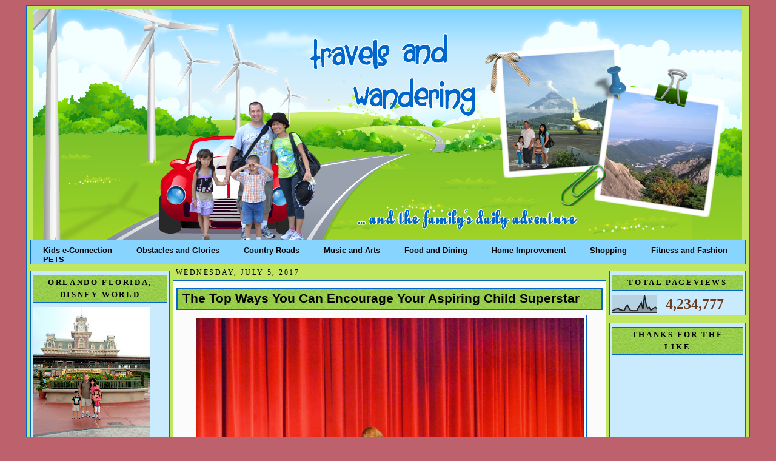

--- FILE ---
content_type: text/html; charset=UTF-8
request_url: https://www.meetourclan.com/2017/07/the-top-ways-you-can-encourage-your.html?showComment=1499294317095
body_size: 20677
content:
<!DOCTYPE html>
<html xmlns='http://www.w3.org/1999/xhtml' xmlns:b='http://www.google.com/2005/gml/b' xmlns:data='http://www.google.com/2005/gml/data' xmlns:expr='http://www.google.com/2005/gml/expr'>
<head>
<link href='https://www.blogger.com/static/v1/widgets/2944754296-widget_css_bundle.css' rel='stylesheet' type='text/css'/>
<meta content='WOrmKX57NwJxFatT4w2I7J1q8LipXtyDk04HKn02268' name='google-site-verification'/>
<title>Travels and Wandering: The Top Ways You Can Encourage Your Aspiring Child Superstar</title>
<meta content='text/html; charset=UTF-8' http-equiv='Content-Type'/>
<meta content='blogger' name='generator'/>
<link href='https://www.meetourclan.com/favicon.ico' rel='icon' type='image/x-icon'/>
<link href='https://www.meetourclan.com/2017/07/the-top-ways-you-can-encourage-your.html' rel='canonical'/>
<link rel="alternate" type="application/atom+xml" title="Travels and Wandering - Atom" href="https://www.meetourclan.com/feeds/posts/default" />
<link rel="alternate" type="application/rss+xml" title="Travels and Wandering - RSS" href="https://www.meetourclan.com/feeds/posts/default?alt=rss" />
<link rel="service.post" type="application/atom+xml" title="Travels and Wandering - Atom" href="https://www.blogger.com/feeds/2775183670164215482/posts/default" />

<link rel="alternate" type="application/atom+xml" title="Travels and Wandering - Atom" href="https://www.meetourclan.com/feeds/2785147615093274069/comments/default" />
<!--Can't find substitution for tag [blog.ieCssRetrofitLinks]-->
<link href='https://blogger.googleusercontent.com/img/b/R29vZ2xl/AVvXsEhGmQzPXmAvBZaHkiDeFURbXbPJRvtZd6kDeyISpRm2xmAv6yOW6WHHIKHVTCrelUMpmy8ruSOCtymgBZtTq_zVBIz7VdUlq6SWbmpNeLAR99h3xPvgw-VX5Keya7Wz2vB3eEwFQn21vH0b/s1600/DSC_0057.JPG' rel='image_src'/>
<meta content='https://www.meetourclan.com/2017/07/the-top-ways-you-can-encourage-your.html' property='og:url'/>
<meta content='The Top Ways You Can Encourage Your Aspiring Child Superstar' property='og:title'/>
<meta content='Travel explorations, deals, and package deals' property='og:description'/>
<meta content='https://blogger.googleusercontent.com/img/b/R29vZ2xl/AVvXsEhGmQzPXmAvBZaHkiDeFURbXbPJRvtZd6kDeyISpRm2xmAv6yOW6WHHIKHVTCrelUMpmy8ruSOCtymgBZtTq_zVBIz7VdUlq6SWbmpNeLAR99h3xPvgw-VX5Keya7Wz2vB3eEwFQn21vH0b/w1200-h630-p-k-no-nu/DSC_0057.JPG' property='og:image'/>
<style id='page-skin-1' type='text/css'><!--
/*
-----------------------------------------------
Blogger Template XLM
Name: teal
Designer: EnAiRrAh
URL: http://www.herzcorner.com
Date:  December 2011
----------------------------------------------- */
/* Variable definitions
====================
<Variable name="bgcolor" description="Page Background Color"
type="color" default="#FABEEC">
<Variable name="bgcolor2" description="Page Background Color2"
type="color" default="#FABEEC">
<Variable name="textcolor" description="Text Color"
type="color" default="#F5F3BA">
<Variable name="linkcolor" description="Link Color"
type="color" default="#FE4312">
<Variable name="visitedlinkcolor" description="Visited Link Color"
type="color" default="#FE1607">
<Variable name="pagetitlecolor" description="Blog Title Color"
type="color" default="#C4CCD6">
<Variable name="titlecolor" description="Post Title Color"
type="color" default="#4c4c4c">
<Variable name="descriptioncolor" description="Blog Description Color"
type="color" default="#FF7220">
<Variable name="bordercolor" description="Border Color"
type="color" default="#791513">
<Variable name="sidebarcolor" description="Sidebar Title Color"
type="color" default="#342524">
<Variable name="sidebarwidg" description="Sidebar Widget Color"
type="color" default="#CA6892">
<Variable name="sidebartitle" description="Sidebar Widget Title Color"
type="color" default="#9F3764">
<Variable name="sidebartextcolor" description="Sidebar Text Color"
type="color" default="#FE892C">
<Variable name="postcolor" description="Cor do Fundo dos Posts"
type="color" default="#FE892C">
<Variable name="menucolor" description="Menu Color"
type="color" default="#FE892C">
<Variable name="menutextcolor" description="Menu Text Color"
type="color" default="#FE892C">
<Variable name="bodyfont" description="Text Font"
type="font" default="normal normal 200% 'Arial',Trebuchet,Verdana,Sans-serif">
<Variable name="headerfont" description="Sidebar Title Font"
type="font" default="normal normal 210% 'Trebuchet MS', Arial, Sans-serif;">
<Variable name="pagetitlefont" description="Blog Title Font"
type="font"
default="normal normal 0% 'Trebuchet MS',Trebuchet,Verdana,Sans-serif">
<Variable name="descriptionfont" description="Blog Description Font"
type="font"
default="normal normal 78% 'Trebuchet MS', Trebuchet, Verdana, Sans-serif">
<Variable name="postfooterfont" description=" Footer Font"
type="font"
default="normal normal 100% 'Trebuchet MS', Trebuchet, Arial, Verdana, Sans-serif">
<Variable name="linkfont" description="Link Font"
type="font" default="normal normal 100% 'Arial',Trebuchet,Verdana,Sans-serif">
<Variable name="visitedlinkfont" description="Visited Link Font"
type="font" default="normal normal 100% 'Arial',Trebuchet,Verdana,Sans-serif">
<Variable name="menufont" description="Menu Font"
type="font" default="normal normal 100% 'Arial',Trebuchet,Verdana,Sans-serif">
*/
/*---Esconda sua navbar---*/
#navbar-iframe{
height: 0px;
visibility: hidden;
display: none;
}
/*---Body---*/
body {
background: #BD626C;
color:#000000;
border: 5px none #462167;
font: x-small "Trebuchet MS", Trebuchet, Verdana, Sans-serif;
font-size/* */:/**/small;
font-size: /**/small;
text-align: center;
}
a:link {
color:#4c4c4c;
font: normal bold 89% Trebuchet, Trebuchet MS, Arial, sans-serif;
text-decoration:none;
}
a:visited {
color:#009933;
font: normal bold 89% Georgia, Times, serif;
text-decoration:none;
}
a:hover {
color:#009933;
text-decoration:underline;
}
a img {
border-width:0;
}
/*---Header---*/
#header-wrapper {
width:1170px;
height:380px;
margin:auto 0px 0px 4px;
background: url(https://blogger.googleusercontent.com/img/b/R29vZ2xl/AVvXsEidhwizX3vhLIOzpWp6ympuDcYbkWNNFtUhcCskHJnIUNO9_bsC924HsiGIreeAXh5d9MHi7hxL12qRi-73sGv6jSfKmENLxS-zQlj4wO7vm4Euoocb8k_OPCJDoKq6fsBSOB3XFsoeNwY/s1600/travelz.png);
}
#header {
margin:0px 0px 0px 0px;
height:392px;
background: url() no-repeat center;
text-align: center;
color:#000000;
border: 0px solid #0267CC;
}
#header h1 {
display: none }
margin:0px 0px 0;
padding-left:30px;
padding-top:30px;
line-height:1.2em;
text-transform:uppercase;
letter-spacing:.2em;
font: normal normal 16% Times, serif;
color:#000000;
}
#header a {
color:#000000;
text-decoration:none;
}
#header a:hover {
color:#000000;
}
#header .description {
margin:0 10px 0px;
padding-left:10px;
max-width:260px;
text-transform:uppercase;
letter-spacing:.2em;
line-height: 1.2em;
font: normal normal 78% 'Trebuchet MS', Trebuchet, Verdana, Sans-serif;
color: #B89068;
}
/*-----Menu-----*/
#stylefour{
position:relative;
display:block;
height:39px;
font:Comic Sans MS;
background: #87D5FF url()repeat-x top left;
font-family:Arial,Verdana,Helvitica,sans-serif;
border-top:1px solid #0267CC;
border-bottom:1px solid #0267CC;
border-right:1px solid #0267CC;
border-left:1px solid #0267CC;
}
#stylefour ul{
margin:0;
padding:0;
list-style-type:none;
width:auto;
}
#stylefour ul li{
display:block;
float:left;
margin:0;
}
#stylefour ul li a{
display:block;
float:left;
color: #000;
text-decoration:none;
padding: 10px 20px 0 20px;
height:5px;
background:#BEF781 #cc0000 url(h)repeat left;
}
#stylefour ul li a:hover,#stylefour ul li a.current{
color:#fff;
background:#87D5FF url() no-repeat top left;
}
/* Outer-Wrapper
----------------------------------------------- */
#outer-wrapper {
width: 1180px;
margin:0px auto;
padding:5px;
text-align: left;
font: normal normal 109% Georgia, Times, serif;
background: url();
background:#C1E760;
border:2px solid #0267CC;
}
#main-wrapper {
background: url();
width:715px;
border: 1px none #0267CC;
margin: 1px 0px 0px 0px;
float: left;
word-wrap: break-word; /* fix for long text breaking sidebar float in IE */
overflow: hidden;     /* fix for long non-text content breaking IE sidebar float */
}
#sidebar-wrapper /*Esquerda*/{
background: url();
width: 230px;
margin: 10px 5px 0px 0px;
border: 1px none #0267CC;
float: left;
word-wrap: break-word; /* fix for long text breaking sidebar float in IE */
overflow: hidden;     /* fix for long non-text content breaking IE sidebar float */
}
#newsidebar-wrapper /*Direita*/{
background: url();
width: 225px;
border: px none #0267CC;
margin: 10px 0px 0px 5px;
float: right;
word-wrap: break-word; /* fix for long text breaking sidebar float in IE */
overflow: hidden;     /* fix for long non-text content breaking IE sidebar float */
}
/* Headings
------------------------------------------------ */
h2 {
margin:1.5em 0 .75em;
font:normal bold 92% Georgia, Times, serif;
line-height: 1.4em;
text-transform:uppercase;
letter-spacing:.2em;
color:#000000;
}
/* Posts
-----------------------------------------------
*/
.date-header {
margin: 5px;
text-align: left;
font: normal normal 86% Georgia, Times, serif;
color:#000000;
}
.post {
margin: 0px;
padding:5px;
font: Georgia;
color: #000000;
border: 1px solid #0267CC;
background:#FBFBFB;
}
.post h3 {
margin:.25em 0 0;
padding:0 0 4px;
font-size:170%;
font-weight:normal;
line-height:1.4em;
color:#000000;
}
.post h3 a, .post h3 a:visited, .post h3 strong {
background: url("https://blogger.googleusercontent.com/img/b/R29vZ2xl/AVvXsEjUgERU6FSp5_AkJYbN9dqq9CV__Z2fv_DZSDFs1LhEaZgkqd_orwy_QDekHVXH4uDshfOTvC4T52i-HxkEYnEHcQegLpakxUJmVVAU6F-0N-blWa81MgHASZ5zB6NavDHKKbrO3Ot5VyA/s1600/side.jpg")  0 100% repeat-x;
display: block;
text-decoration:none;
color:#000000;
font: Verdana;
font-weight:bold;
padding: 4px 4px 4px 8px;
border:1.9px solid #0267CC;
}
.post p {
margin:10 0 .75em;
line-height:1.1em;
}
.post-footer {
background:;
margin: .75em 0;
color: #000000;
padding: 2px;
text-transform:uppercase;
letter-spacing:.1em;
font: normal normal 86% Georgia, Times, serif;
line-height: 1.1em;
border-top:1px  #0267CC;
border-bottom:1px  #0267CC;
}
.post-footer .post-author,
.post-footer .post-timestamp,
.post-footer .post-footer-line-2 {
font-style:normal;
font-size: 9pt;
line-height: 1.5em;
color:#7CBB3E;
}
.post blockquote {
margin:1em 20px;
padding:5px 0;
border:2px solid #356;
border-width:2px 0;
}
.post blockquote p {
margin:.5em 0;
}
.comment-link {
margin-left:.6em;
}
.post img {
padding:4px;
border:1px solid #0267CC;
}
.post blockquote {
margin:1em 20px;
}
.post blockquote p {
margin:.75em 0;
}
/* Sidebar Content
----------------------------------------------- */
.sidebar {
color: #6f3c1b;
line-height: 1.6em;
text-align:left;
margin: 0;
}
.sidebar h2 {
margin: 3px 0 .5em;
padding: 2px 10px;
line-height: 1.6em;
background: url("https://blogger.googleusercontent.com/img/b/R29vZ2xl/AVvXsEjUgERU6FSp5_AkJYbN9dqq9CV__Z2fv_DZSDFs1LhEaZgkqd_orwy_QDekHVXH4uDshfOTvC4T52i-HxkEYnEHcQegLpakxUJmVVAU6F-0N-blWa81MgHASZ5zB6NavDHKKbrO3Ot5VyA/s1600/side.jpg")  0 100% repeat-x;
color: #000000;
border:1px solid #0267CC;
text-align:center;
}
.sidebar ul {
list-style:none;
margin:0 0 0;
padding:0 0 0;
}
.sidebar li {
margin:0;
padding:0 0 .25em 15px;
text-indent:-15px;
line-height:1.2em;
}
.sidebar .widget{
margin:0 0 0.9em;
padding:3px;
background: #CAEBFD;
border: 1px solid #0267CC;
}
.main .widget
.main .Blog {
border-bottom-width: 0;
}
/* Comments
----------------------------------------------- */
#comments {
margin:2em 0 0;
border-top:2px solid #fff;
padding-top:1em;
}
#comments h4 {
padding-left: 5px;
margin:1em 0;
font-weight: bold;
line-height: 1.4em;
text-transform:uppercase;
letter-spacing:.2em;
color: #000000;
}
#comments-block {
padding-left: 5px;
margin:1em 0 1.5em;
line-height:1.3em;
}
#comments-block .comment-author {
padding-left: 5px;
margin:.5em 0;
}
#comments-block .comment-body {
padding-left: 5px;
margin:.25em 0 0;
}
#comments-block .comment-footer {
padding-left: 5px;
margin:-.25em 0 2em;
line-height: 1.4em;
text-transform:uppercase;
letter-spacing:.1em;
}
#comments-block .comment-body p {
padding-left: 5px;
margin:0 0 .75em;
}
.deleted-comment {
padding-left: 5px;
font-style:italic;
color:gray;
}
.feed-links {
padding-left: 5px;
clear: both;
line-height: 2.5em;
}
#blog-pager-newer-link {
padding: 5px;
float: left;
}
#blog-pager-older-link {
padding: 5px;
float: right;
}
#blog-pager {
text-align: center;
}
/* Profile
----------------------------------------------- */
.profile-img {
float: left;
margin: 0 5px 5px 0;
padding: 4px;
border: 1px solid #0267CC;
}
.profile-data {
margin:0;
text-align: left;
text-transform: uppercase;
letter-spacing:.1em;
font: normal normal 109% Georgia, Times, serif;
color: #000000;
font-weight: bold;
line-height: 1.2em;
}
.profile-datablock {
margin:.5em 0 .5em;
}
.profile-textblock {
margin: 0.5em 0;
line-height: 1.2em;
text-align: left;
}
.profile-link {
font: normal normal 109% Georgia, Times, serif;
text-color: #000000;
text-align: center;
text-transform: uppercase;
letter-spacing: .1em;
}
/* Footer
------------------------------------------------ */
#footer {
width:auto;
background:#CAEBFD;
border:1px none #0267CC;
clear:both;
margin:10px auto;
padding-top:15px;
line-height: 1.6em;
text-transform:uppercase;
letter-spacing:.1em;
text-align: center;
}
.widecolumn .post {
margin: 0;
}
.narrowcolumn .postmetadata {
padding-top: 0px;
}
.widecolumn .postmetadata {
margin: 0px 0;
}
h2 {
margin-top: 5px;
margin-right: 0px;
margin-bottom: 0px;
margin-left: 0px;
}
h3 {
padding: 0px;
margin-top: 10px;
margin-right: 0px;
margin-bottom: 0px;
margin-left: 0px;
}
h3.comments {
padding: 0;
margin: 20px auto 20px ;
}
.credit{
font-size:12px;
color:#4c4c4c;
display:block;
text-align: center;
height:20px;
}
.credit a{
color:#4c4c4c;
font-size:12px;
}
/** Page structure tweaks for layout editor wireframe */
body#layout #header {
margin-left: 0px;
margin-right: 0px;
}
#navbar-iframe { height: 0px; visibility: hidden; display: none; }

--></style>
<link href="//images-5.findicons.com/files/icons/951/google_maps/32/lighthouse.png" rel="icon">
<script type='text/javascript'>

  var _gaq = _gaq || [];
  _gaq.push(['_setAccount', 'UA-12775817-4']);
  _gaq.push(['_trackPageview']);

  (function() {
    var ga = document.createElement('script'); ga.type = 'text/javascript'; ga.async = true;
    ga.src = ('https:' == document.location.protocol ? 'https://ssl' : 'http://www') + '.google-analytics.com/ga.js';
    var s = document.getElementsByTagName('script')[0]; s.parentNode.insertBefore(ga, s);
  })();

</script>
<link href='https://www.blogger.com/dyn-css/authorization.css?targetBlogID=2775183670164215482&amp;zx=ddf883ec-f444-4d68-96cd-2864ffd00b5c' media='none' onload='if(media!=&#39;all&#39;)media=&#39;all&#39;' rel='stylesheet'/><noscript><link href='https://www.blogger.com/dyn-css/authorization.css?targetBlogID=2775183670164215482&amp;zx=ddf883ec-f444-4d68-96cd-2864ffd00b5c' rel='stylesheet'/></noscript>
<meta name='google-adsense-platform-account' content='ca-host-pub-1556223355139109'/>
<meta name='google-adsense-platform-domain' content='blogspot.com'/>

</head>
<body>
<div class='navbar section' id='navbar'><div class='widget Navbar' data-version='1' id='Navbar1'><script type="text/javascript">
    function setAttributeOnload(object, attribute, val) {
      if(window.addEventListener) {
        window.addEventListener('load',
          function(){ object[attribute] = val; }, false);
      } else {
        window.attachEvent('onload', function(){ object[attribute] = val; });
      }
    }
  </script>
<div id="navbar-iframe-container"></div>
<script type="text/javascript" src="https://apis.google.com/js/platform.js"></script>
<script type="text/javascript">
      gapi.load("gapi.iframes:gapi.iframes.style.bubble", function() {
        if (gapi.iframes && gapi.iframes.getContext) {
          gapi.iframes.getContext().openChild({
              url: 'https://www.blogger.com/navbar/2775183670164215482?po\x3d2785147615093274069\x26origin\x3dhttps://www.meetourclan.com',
              where: document.getElementById("navbar-iframe-container"),
              id: "navbar-iframe"
          });
        }
      });
    </script><script type="text/javascript">
(function() {
var script = document.createElement('script');
script.type = 'text/javascript';
script.src = '//pagead2.googlesyndication.com/pagead/js/google_top_exp.js';
var head = document.getElementsByTagName('head')[0];
if (head) {
head.appendChild(script);
}})();
</script>
</div></div>
<div id='outer-wrapper'><div id='wrap2'>
<!-- skip links for text browsers -->
<span id='skiplinks' style='display:none;'>
<a href='#main'>skip to main </a> |

      <a href='#sidebar'>skip to sidebar</a>
</span>
<div id='header-wrapper'>
<div class='header section section' id='header'><div class='widget Header' data-version='1' id='Header1'>
<div id='header-inner'>
<a href='https://www.meetourclan.com/' style='display: block'>
<img alt='Travels and Wandering' height='380px; ' id='Header1_headerimg' src='https://blogger.googleusercontent.com/img/b/R29vZ2xl/AVvXsEj3SDLGYwjCsrQDmQGesUq79UMz4rAuR5M7kyKLwGjwuU8gAT9t6oWcRcI6WjIBmsqZA8xptFba1XxLWH34BgPC_q4VqfhcE5_JwCn2Ta8qW0NYrX_2yi6JqeFhEgKzJ8G0WJHqif_PRcWp/s1600/travelz.png' style='display: block' width='1170px; '/>
</a>
</div>
</div></div>
</div>
<div id='stylefour'>
<ul>
<li><a href='https://www.kids-e-connection.com/' title=''>Kids e-Connection</a></li>
<li><a href='https://obstaclesandglory.blogspot.com/' title=''>Obstacles and Glories</a></li>
<li><a href='https://www.mycountryroads.com/' title=''>Country Roads</a></li>
<li><a href='https://music-and-arts-of-life.blogspot.com/' title=''>Music and Arts</a></li>
<li><a href='https://www.spice-up-your-life.net/' title=''>Food and Dining</a></li>
<li><a href='https://www.sailorsmusings.com/' title=''>Home Improvement</a></li>
<li><a href='https://www.theretiredsailor.com/' title=''>Shopping</a></li>
<li><a href='https://www.cottrillseyeview.com/' title=''>Fitness and Fashion</a></li>
<li><a href='https://pets-critters-and-more.blogspot.com/'>PETS</a></li>
<li><a href='' title=''></a></li>
</ul>
</div>
<div id='content-wrapper'>
<div id='sidebar-wrapper'>
<div class='sidebar section' id='sidebar'><div class='widget Image' data-version='1' id='Image11'>
<h2>Orlando Florida, Disney World</h2>
<div class='widget-content'>
<img alt='Orlando Florida, Disney World' height='225' id='Image11_img' src='https://blogger.googleusercontent.com/img/b/R29vZ2xl/AVvXsEgoQdaeJk1K2sgT-0TGbt7CS44fpRK7w7hEvk5rKShlkshZt9W-T_kqpOxNTuVDHCmvN-Z8uSOLO2WgS6kNwOKjWEL55LKZt5nLB9wWPXPEqSVUYpaaRyJg6ZD7X8wA0TTXAhgTqcwUClNE/s225/287808_10150333702146323_561116322_9834825_6864523_o+%25281%2529.jpg' width='193'/>
<br/>
</div>
<div class='clear'></div>
</div>
<div class='widget PopularPosts' data-version='1' id='PopularPosts1'>
<h2>Popular Posts</h2>
<div class='widget-content popular-posts'>
<ul>
<li>
<div class='item-content'>
<div class='item-title'><a href='https://www.meetourclan.com/2012/12/sweet-november.html'>Sweet November</a></div>
<div class='item-snippet'> When my PC crashed, I got behind with my posting so this is a long overdue &#160;post about &#160;pumpkin carving. &#160;Anyhow, someone donated &#160;a truck ...</div>
</div>
<div style='clear: both;'></div>
</li>
<li>
<div class='item-content'>
<div class='item-thumbnail'>
<a href='https://www.meetourclan.com/2012/06/lil-phantom.html' target='_blank'>
<img alt='' border='0' src='https://blogger.googleusercontent.com/img/b/R29vZ2xl/AVvXsEiQobOI2TL3DO4PY0t7hmTrsvwL4r3iELbW_1JweHXRXfF4DwhBOQ4Xm9mMdGkEkbl496urIDsc3aY3i1Tn2xg1zXS9uaQfUt3Fa_FaqqZ7r2lnZSnC79065pfYaXU4RkQhaHNcj8kDwh4m/w72-h72-p-k-no-nu/Kennywood+2012+098.JPG'/>
</a>
</div>
<div class='item-title'><a href='https://www.meetourclan.com/2012/06/lil-phantom.html'>Lil' Phantom</a></div>
<div class='item-snippet'>Another ride &#160;at Kennywood that Ms. Burrito &#160; love is the Lil&#39; Phantom. &#160;It is kind &#160;of like a kiddie version of roller coaster. &#160;The th...</div>
</div>
<div style='clear: both;'></div>
</li>
<li>
<div class='item-content'>
<div class='item-thumbnail'>
<a href='https://www.meetourclan.com/2012/03/precious-moments-with-dad-on-hubbys.html' target='_blank'>
<img alt='' border='0' src='https://blogger.googleusercontent.com/img/b/R29vZ2xl/AVvXsEjZ73ZQFXWpWsjTxuKLYFcX8YanB6DVFD_7UFTnNTn1RWpFVOOtbv-RD7Zc6Qp_0WNnnBDIwdBeqdesvf7-Phfe8An9-qx5S1nbJ2j4Dh7nyz0iuOYVwdb2F8p8cWcqCmqdOGCj6NGdlq5P/w72-h72-p-k-no-nu/birthday+gifts+033.JPG'/>
</a>
</div>
<div class='item-title'><a href='https://www.meetourclan.com/2012/03/precious-moments-with-dad-on-hubbys.html'>Precious Moments with  Dad on  Hubby's Birthday</a></div>
<div class='item-snippet'> After we  devour on the  food that  my kids and I prepared for hubby&#39;s birthday, we  went and visited my FIL.  We went for  a walk at M...</div>
</div>
<div style='clear: both;'></div>
</li>
<li>
<div class='item-content'>
<div class='item-thumbnail'>
<a href='https://www.meetourclan.com/2018/12/buffalo-new-york-our-brief-visit.html' target='_blank'>
<img alt='' border='0' src='https://blogger.googleusercontent.com/img/b/R29vZ2xl/AVvXsEgCXxWvPILvIP84LI36d2L5NRvbXaGBvtl5eQzMfey8zd15_20js0jN-cnI_1mok-mqeSHzqstpau0YW-_QjJVBZ44RJ45gIoVcoC5D5lIkrqw3mmythEz6349zotanE9R0aYhKRkh5aV6G/w72-h72-p-k-no-nu/IMG_2548.JPG'/>
</a>
</div>
<div class='item-title'><a href='https://www.meetourclan.com/2018/12/buffalo-new-york-our-brief-visit.html'>Buffalo, New York:  Our Brief Visit</a></div>
<div class='item-snippet'>  On our way back from our Labor Day weekend&#160; getaway in Niagara Falls , we decided to explore Buffalo New York a little bit.&#160; It was on a S...</div>
</div>
<div style='clear: both;'></div>
</li>
<li>
<div class='item-content'>
<div class='item-thumbnail'>
<a href='https://www.meetourclan.com/2020/06/awesome-guide-on-regaining-your-fitness.html' target='_blank'>
<img alt='' border='0' src='https://lh3.googleusercontent.com/BCiVG5FGYieI1XpaDpRlJ8HPM23HT2czDrlj82dySb4r8rJubvsjnp0lZOoHAPCUhUp_zn56jYzKDymCo-8I3qLxmqCdFmxsewZzS0QJhmMTmw2OmCCfc2CkqxV9CfCyjM-Kc0Hi=w72-h72-p-k-no-nu'/>
</a>
</div>
<div class='item-title'><a href='https://www.meetourclan.com/2020/06/awesome-guide-on-regaining-your-fitness.html'>Awesome Guide on Regaining Your Fitness to be More Active with the Kids</a></div>
<div class='item-snippet'>                          View this post on Instagram                                       &#8220;It takes focus and intensity to be the best ver...</div>
</div>
<div style='clear: both;'></div>
</li>
<li>
<div class='item-content'>
<div class='item-thumbnail'>
<a href='https://www.meetourclan.com/2019/03/wheeling-wv-small-town-community-big.html' target='_blank'>
<img alt='' border='0' src='https://blogger.googleusercontent.com/img/b/R29vZ2xl/AVvXsEgUkYmMZAbhSoxk9wcvqiW973idg7emLUS2zpucFqhGfCqO1zzDHd1vDPd5P-faiKQqe-CJGWymdidMlJVorD9iAIGx7-wuy4rRx7i9jsQDoVgBV7Pe-f7jN8rnA3KqB58K4o0lD5hWsS9E/w72-h72-p-k-no-nu/IMG_3525.JPG'/>
</a>
</div>
<div class='item-title'><a href='https://www.meetourclan.com/2019/03/wheeling-wv-small-town-community-big.html'>Wheeling, WV:  Small Town Community, Big City Opportunity</a></div>
<div class='item-snippet'>    After the History Bowl &#39;s elimination rounds, everyone were given an&#160; hour to have lunch at River City Ale Works.&#160; The restaurant sp...</div>
</div>
<div style='clear: both;'></div>
</li>
<li>
<div class='item-content'>
<div class='item-thumbnail'>
<a href='https://www.meetourclan.com/2019/04/morgantown-west-virginia-marriotthotell.html' target='_blank'>
<img alt='' border='0' src='https://blogger.googleusercontent.com/img/b/R29vZ2xl/AVvXsEiyIjNxchBU0OnLF1icMVKo8xNrgECLDXeeFh2cYWuf0Em7VjHU1O36Qja-ojvyRQ2sty9wLwsB9WfAa0qIV7p45fSm8k99OSL1GLwVqLjiKoxW077Kqs0hA6nH_X6WSmh0DXE63XAYNHa7/w72-h72-p-k-no-nu/IMG_3877.JPG'/>
</a>
</div>
<div class='item-title'><a href='https://www.meetourclan.com/2019/04/morgantown-west-virginia-marriotthotell.html'>Morgantown, West Virginia #MarriottHotell</a></div>
<div class='item-snippet'> The&#160; 25th Catholic Schools Dinner was held in Marriott Hotel  in Morgantown, WV.&#160; &#160;We&#39;ve never really explore Morgantown but we do driv...</div>
</div>
<div style='clear: both;'></div>
</li>
<li>
<div class='item-content'>
<div class='item-thumbnail'>
<a href='https://www.meetourclan.com/2014/03/vietnam-is-in-my-travel-bucket-list.html' target='_blank'>
<img alt='' border='0' src='https://blogger.googleusercontent.com/img/b/R29vZ2xl/AVvXsEiIFyyuZE9QI9OyeyD2oFSG-E6zlnbBmCjTyN5CKaaPTG-Pck5rlQP3LyVXmuRA9MnVFddfjoIlQdD7GX0bAnX_iZ5abK6YgI899C_DQ0zuKsAtChzGjcl-vGXMLPp7C8sBeqk20y_peOc/w72-h72-p-k-no-nu/bagong+pics+039.jpg'/>
</a>
</div>
<div class='item-title'><a href='https://www.meetourclan.com/2014/03/vietnam-is-in-my-travel-bucket-list.html'>Vietnam is in my Travel Bucket List</a></div>
<div class='item-snippet'> When we were still living in Korea, part of our plans was to  take advantage of the travel package deals that MWR or Moral, Welfare  and Re...</div>
</div>
<div style='clear: both;'></div>
</li>
<li>
<div class='item-content'>
<div class='item-thumbnail'>
<a href='https://www.meetourclan.com/2020/05/lincoln-memorial-reflecting-pool.html' target='_blank'>
<img alt='' border='0' src='https://blogger.googleusercontent.com/img/b/R29vZ2xl/AVvXsEj40nGjVZQDXahgqzXPf5jLMdtnLMl2FP-pYZk4wpIgZ8B2z8_hW0_wHOr34GuF08q6k882l6424Ab827E1aIRdbyglfPPsekDOHrYyrEGp3SMmfedYWC7qulpJF4q7nTdWF8AoKD6-yu3T/w72-h72-p-k-no-nu/IMG_4410.JPG'/>
</a>
</div>
<div class='item-title'><a href='https://www.meetourclan.com/2020/05/lincoln-memorial-reflecting-pool.html'>Lincoln Memorial Reflecting Pool</a></div>
<div class='item-snippet'> Located near the downtown area of Washington, D.C., the capital city of the United States, the National Mall is a landscaped park within th...</div>
</div>
<div style='clear: both;'></div>
</li>
<li>
<div class='item-content'>
<div class='item-thumbnail'>
<a href='https://www.meetourclan.com/2020/07/kennywood-2019.html' target='_blank'>
<img alt='' border='0' src='https://blogger.googleusercontent.com/img/b/R29vZ2xl/AVvXsEgCVCFBoAaBEEkypFGciLGsOJU5uN1yA6uXeA2LXu7ePDdBokRhyphenhyphen3tuAtDD4mpxccTdWiu4YpH8AVhz3KgBPEjR4N6drrz5-WEYRPEabTzrkka2y2BacELmSMFshImhGVVz2hln_tzu81DA/w72-h72-p-k-no-nu/IMG_5516.JPG'/>
</a>
</div>
<div class='item-title'><a href='https://www.meetourclan.com/2020/07/kennywood-2019.html'>Kennywood 2019</a></div>
<div class='item-snippet'> &#160;A friend gave us 4 free tickets to Kennywood last year, thanks Linda!&#160; It&#39;s been years since we last went to Kennywood.&#160; Although it i...</div>
</div>
<div style='clear: both;'></div>
</li>
</ul>
<div class='clear'></div>
</div>
</div></div>
</div>
<div id='main-wrapper'>
<div class='main section' id='main'><div class='widget Blog' data-version='1' id='Blog1'>
<div class='blog-posts hfeed'>
<!--Can't find substitution for tag [defaultAdStart]-->
<h2 class='date-header'>Wednesday, July 5, 2017</h2>
<div class='post hentry uncustomized-post-template'>
<a name='2785147615093274069'></a>
<h3 class='post-title entry-title'>
<a href='https://www.meetourclan.com/2017/07/the-top-ways-you-can-encourage-your.html'>The Top Ways You Can Encourage Your Aspiring Child Superstar</a>
</h3>
<div class='post-header-line-1'></div>
<div class='post-body entry-content'>
<div style="text-align: justify;">
<table align="center" cellpadding="0" cellspacing="0" class="tr-caption-container" style="margin-left: auto; margin-right: auto; text-align: center;"><tbody>
<tr><td style="text-align: center;"><a href="https://blogger.googleusercontent.com/img/b/R29vZ2xl/AVvXsEhGmQzPXmAvBZaHkiDeFURbXbPJRvtZd6kDeyISpRm2xmAv6yOW6WHHIKHVTCrelUMpmy8ruSOCtymgBZtTq_zVBIz7VdUlq6SWbmpNeLAR99h3xPvgw-VX5Keya7Wz2vB3eEwFQn21vH0b/s1600/DSC_0057.JPG" imageanchor="1" style="margin-left: auto; margin-right: auto; text-align: center;"><img border="0" height="426" src="https://blogger.googleusercontent.com/img/b/R29vZ2xl/AVvXsEhGmQzPXmAvBZaHkiDeFURbXbPJRvtZd6kDeyISpRm2xmAv6yOW6WHHIKHVTCrelUMpmy8ruSOCtymgBZtTq_zVBIz7VdUlq6SWbmpNeLAR99h3xPvgw-VX5Keya7Wz2vB3eEwFQn21vH0b/s1600/DSC_0057.JPG" width="640" /></a></td></tr>
<tr><td class="tr-caption" style="text-align: center;"><a href="http://www.music-and-arts-of-life.com/2014/03/kinsley-s-ard-memorial-talent-show.html#.WVy-1YjyuUk">At &nbsp;Kinsley Ard Memorial Talent Show</a></td></tr>
</tbody></table>
If you&#8217;ve got an aspiring child superstar on your hand then there is a good chance you are busy carting them from audition to audition, meeting with the agent, and helping to get their career off the ground. While all of this is important, your budding star also needs emotional support and <b>encouragement. So what can you do to offer this kind of support? Here are some tips.<br /><br />Help Them through Disappointments</b><br />
<br />
Show business is often filled with disappointments, so it's important to offer support when this happens. Your child's self-esteem can take a real hit in these moments, so as a parent it's important to teach them the value of a lesson.<br />
<br />
Let them know that <a href="https://www.todaysparent.com/family/parenting/how-to-build-your-childs-self-esteem/" rel="nofollow">failure is part of learning and is actually an opportunity</a> to better themselves. Failure doesn&#8217;t mean they should give up; rather, they need to make some adjustments for next time. This is the kind of lesson that they can carry with them through their life anytime they are feeling low on self-esteem.</div>
<div style="text-align: justify;">
<br />
<b>Praise Them for a Job Well Done</b><br />
<br />
Over-praising is never a good idea, as this sets them up for disappointments, but praising them when they deserve it offers them that boost of encouragement they need. Even if you are just praising them for giving all they&#8217;ve got, whether they succeeded or not, this is still worthy of praise.<br />
Make Sure You Show How Much You Love Them<br />
<br />
This particular tip is even more important in these tough times. They need to know that whatever happens with their quest in the entertainment industry, <a href="http://www.workingmother.com/content/10-tips-helping-your-child-build-self-confidence" rel="nofollow">you are there for them and love them</a> no matter what. They need to know that you are their safe space and that you don&#8217;t care how things have gone at the latest audition.</div>
<div style="text-align: justify;">
<table align="center" cellpadding="0" cellspacing="0" class="tr-caption-container" style="margin-left: auto; margin-right: auto; text-align: center;"><tbody>
<tr><td style="text-align: center;"><a href="https://blogger.googleusercontent.com/img/b/R29vZ2xl/AVvXsEj9RFjS0_e_CMApZpmrJqUN9KFoXqs764YRj7-5YBYiKouJQBfzobsLMGrH214HrV2bDFHD5QNttBnhDOSs-8tku-iuaDYOutmecIkci7dgl_0P5XEUx-cHQmsB2bMlnTmKPE27zeW1Sp1E/s1600/DSC_0090.JPG" imageanchor="1" style="margin-left: auto; margin-right: auto; text-align: center;"><img border="0" height="426" src="https://blogger.googleusercontent.com/img/b/R29vZ2xl/AVvXsEj9RFjS0_e_CMApZpmrJqUN9KFoXqs764YRj7-5YBYiKouJQBfzobsLMGrH214HrV2bDFHD5QNttBnhDOSs-8tku-iuaDYOutmecIkci7dgl_0P5XEUx-cHQmsB2bMlnTmKPE27zeW1Sp1E/s1600/DSC_0090.JPG" width="640" /></a></td></tr>
<tr><td class="tr-caption" style="text-align: center;">Great job taking home the win!</td></tr>
</tbody></table>
<b>Look at What Others are Doing</b><br />
<br />
As a final tip, this one is more to help parents find their way. Show business is a tricky and often fickle business, so knowing what to expect and how things work can help. An excellent source of information is to take a look at some of the reality TV shows on today that showcase the life and activities of these budding young stars.<br />
<br />
Straight from actor and producer <a href="https://www.linkedin.com/in/michael-david-palance-32940a36" rel="">Michael Palance</a> is the show "My Hollywood". This show is currently being filmed in a few different locations around the world and chronicles the lives of families who are helping their kids break into the entertainment business. It&#8217;s a wonderful peek into the world you can expect to be a part of.<br />
<br />
It&#8217;s also a good idea to follow the adventures of <a href="https://twitter.com/michaelpalance1?lang=en" rel="">Michael David Palance</a> through Twitter so you&#8217;ll have the inside scoop.</div>
<div style="text-align: justify;">
<br />
<b>Helping Your Child to Realize Their Dreams</b><br />
<br />
There is so much that you can do as a parent to help your child realize their dreams, but it&#8217;s important to also remember that much of that help comes in the form of emotional support and encouragement. These tips will help you to navigate the waters of support.&#8203;</div>
<div style="text-align: justify;">
<table align="center" cellpadding="0" cellspacing="0" class="tr-caption-container" style="margin-left: auto; margin-right: auto; text-align: center;"><tbody>
<tr><td style="text-align: center;"><a href="https://blogger.googleusercontent.com/img/b/R29vZ2xl/AVvXsEhMGrMtY6u8PBTCjGe1sPjGNs5aI3U1ab3soMoHv1UFwcWdingtpr0T6EU8dEqnsZVPKLbT57quXbB_HKQ75aIIDrl-T1nHsEePgA-DXFQUsCOEjoobdLePj2N0WDZ4qWf76vL6ZzAOJ2jJ/s1600/DSC_0081.JPG" imageanchor="1" style="margin-left: auto; margin-right: auto; text-align: center;"><img border="0" height="426" src="https://blogger.googleusercontent.com/img/b/R29vZ2xl/AVvXsEhMGrMtY6u8PBTCjGe1sPjGNs5aI3U1ab3soMoHv1UFwcWdingtpr0T6EU8dEqnsZVPKLbT57quXbB_HKQ75aIIDrl-T1nHsEePgA-DXFQUsCOEjoobdLePj2N0WDZ4qWf76vL6ZzAOJ2jJ/s1600/DSC_0081.JPG" width="640" /></a></td></tr>
<tr><td class="tr-caption" style="text-align: center;">She played The Hunter</td></tr>
</tbody></table>
</div>
<iframe allowfullscreen="" frameborder="0" height="315" src="https://www.youtube.com/embed/2LyJUh14koc?rel=0&amp;controls=0&amp;showinfo=0" width="560"></iframe>
<div style='clear: both;'></div>
</div>
<div class='post-footer'>
<img src="https://lh3.googleusercontent.com/blogger_img_proxy/AEn0k_sDpB-quvSFvBuvZIXTdmPDVeO7EADW99eEBuzBUiNYtt0yjGRC9jfrkeYm8A_bQD1fV7gPBbkGMPz2_6qREEcvn84pxczp1dscGd5JE5otttPbdrlTtgRyD8UM2rg6DJD3=s0-d" style="border: none; background: transparent;">
<div class='post-footer-line post-footer-line-1'>
<span class='post-author vcard'>
marveled by
<span class='fn'>Chubskulit Rose</span>
</span>
<span class='post-timestamp'>
at
<a class='timestamp-link' href='https://www.meetourclan.com/2017/07/the-top-ways-you-can-encourage-your.html' rel='bookmark' title='permanent link'><abbr class='published' title='2017-07-05T03:00:00-07:00'>3:00&#8239;AM</abbr></a>
</span>
<span class='reaction-buttons'>
</span>
<span class='star-ratings'>
</span>
<span class='post-comment-link'>
</span>
<span class='post-backlinks post-comment-link'>
</span>
<span class='post-icons'>
<span class='item-action'>
<a href='https://www.blogger.com/email-post/2775183670164215482/2785147615093274069' title='Email Post'>
<img alt="" class="icon-action" height="13" src="//www.blogger.com/img/icon18_email.gif" width="18">
</a>
</span>
<span class='item-control blog-admin pid-752140711'>
<a href='https://www.blogger.com/post-edit.g?blogID=2775183670164215482&postID=2785147615093274069&from=pencil' title='Edit Post'>
<img alt="" class="icon-action" height="18" src="//www.blogger.com/img/icon18_edit_allbkg.gif" width="18">
</a>
</span>
</span>
</div>
<div class='post-footer-line post-footer-line-2'>
<span class='post-labels'>
Labels:
<a href='https://www.meetourclan.com/search/label/music' rel='tag'>music</a>,
<a href='https://www.meetourclan.com/search/label/piano' rel='tag'>piano</a>,
<a href='https://www.meetourclan.com/search/label/talent%20show' rel='tag'>talent show</a>
</span>
</div>
<div class='post-footer-line post-footer-line-3'>
<span class='post-location'>
</span>
</div>
</div>
</div>
<div class='comments' id='comments'>
<a name='comments'></a>
<h4>
17
travelers' comments:
        
</h4>
<dl class='avatar-comment-indent' id='comments-block'>
<dt class='comment-author ' id='c1495453136965237499'>
<a name='c1495453136965237499'></a>
<div class="avatar-image-container avatar-stock"><span dir="ltr"><a href="https://www.blogger.com/profile/04336689382200054448" target="" rel="nofollow" onclick="" class="avatar-hovercard" id="av-1495453136965237499-04336689382200054448"><img src="//www.blogger.com/img/blogger_logo_round_35.png" width="35" height="35" alt="" title="Masshole Mommy">

</a></span></div>
<a href='https://www.blogger.com/profile/04336689382200054448' rel='nofollow'>Masshole Mommy</a>
said...
</dt>
<dd class='comment-body'>
<p>These are all great ways to support our kids.  I am all about the praise and just being there for them!</p>
</dd>
<dd class='comment-footer'>
<span class='comment-timestamp'>
<a href='https://www.meetourclan.com/2017/07/the-top-ways-you-can-encourage-your.html?showComment=1499254987517#c1495453136965237499' title='comment permalink'>
July 5, 2017 at 4:43&#8239;AM
</a>
<span class='item-control blog-admin pid-1943232334'>
<a href='https://www.blogger.com/comment/delete/2775183670164215482/1495453136965237499' title='Delete Comment'>
<img src="//www.blogger.com/img/icon_delete13.gif">
</a>
</span>
</span>
</dd>
<dt class='comment-author ' id='c1743065314117325286'>
<a name='c1743065314117325286'></a>
<div class="avatar-image-container avatar-stock"><span dir="ltr"><a href="https://www.blogger.com/profile/13220324411296104585" target="" rel="nofollow" onclick="" class="avatar-hovercard" id="av-1743065314117325286-13220324411296104585"><img src="//www.blogger.com/img/blogger_logo_round_35.png" width="35" height="35" alt="" title="Christy Maurer">

</a></span></div>
<a href='https://www.blogger.com/profile/13220324411296104585' rel='nofollow'>Christy Maurer</a>
said...
</dt>
<dd class='comment-body'>
<p>It is great that you are so supportive of your daughter&#39;s desire to perform. Some parents would not be so accommodating. She is very talented!</p>
</dd>
<dd class='comment-footer'>
<span class='comment-timestamp'>
<a href='https://www.meetourclan.com/2017/07/the-top-ways-you-can-encourage-your.html?showComment=1499257662165#c1743065314117325286' title='comment permalink'>
July 5, 2017 at 5:27&#8239;AM
</a>
<span class='item-control blog-admin pid-272749533'>
<a href='https://www.blogger.com/comment/delete/2775183670164215482/1743065314117325286' title='Delete Comment'>
<img src="//www.blogger.com/img/icon_delete13.gif">
</a>
</span>
</span>
</dd>
<dt class='comment-author ' id='c6493604888189318974'>
<a name='c6493604888189318974'></a>
<div class="avatar-image-container vcard"><span dir="ltr"><a href="https://www.blogger.com/profile/03292348999789879754" target="" rel="nofollow" onclick="" class="avatar-hovercard" id="av-6493604888189318974-03292348999789879754"><img src="https://resources.blogblog.com/img/blank.gif" width="35" height="35" class="delayLoad" style="display: none;" longdesc="//blogger.googleusercontent.com/img/b/R29vZ2xl/AVvXsEgBSpy0muEQmBagXX4uWNGugF6k4jBRM_qA_cBZwSc4zVAWJi50fXL5BDqiMUYWzlJhBcS1liM2wDigTrA-eUWmdd0rrotzingsAZPO2hMYFGk7PQNzcmSXpNCayKjLJPU/s45-c/Watercolour+In+Distress+-+Simply+Sinova.png" alt="" title="Angelic Sinova">

<noscript><img src="//blogger.googleusercontent.com/img/b/R29vZ2xl/AVvXsEgBSpy0muEQmBagXX4uWNGugF6k4jBRM_qA_cBZwSc4zVAWJi50fXL5BDqiMUYWzlJhBcS1liM2wDigTrA-eUWmdd0rrotzingsAZPO2hMYFGk7PQNzcmSXpNCayKjLJPU/s45-c/Watercolour+In+Distress+-+Simply+Sinova.png" width="35" height="35" class="photo" alt=""></noscript></a></span></div>
<a href='https://www.blogger.com/profile/03292348999789879754' rel='nofollow'>Angelic Sinova</a>
said...
</dt>
<dd class='comment-body'>
<p>These are all such great ways to help support and encourage kids. Giving praise is something everyone needs every once and a while. It really helps to boost a person&#39;s confidence.</p>
</dd>
<dd class='comment-footer'>
<span class='comment-timestamp'>
<a href='https://www.meetourclan.com/2017/07/the-top-ways-you-can-encourage-your.html?showComment=1499257723666#c6493604888189318974' title='comment permalink'>
July 5, 2017 at 5:28&#8239;AM
</a>
<span class='item-control blog-admin pid-660466324'>
<a href='https://www.blogger.com/comment/delete/2775183670164215482/6493604888189318974' title='Delete Comment'>
<img src="//www.blogger.com/img/icon_delete13.gif">
</a>
</span>
</span>
</dd>
<dt class='comment-author ' id='c4514025929253266323'>
<a name='c4514025929253266323'></a>
<div class="avatar-image-container avatar-stock"><span dir="ltr"><a href="https://www.blogger.com/profile/16623687217846173322" target="" rel="nofollow" onclick="" class="avatar-hovercard" id="av-4514025929253266323-16623687217846173322"><img src="//www.blogger.com/img/blogger_logo_round_35.png" width="35" height="35" alt="" title="Jeannette">

</a></span></div>
<a href='https://www.blogger.com/profile/16623687217846173322' rel='nofollow'>Jeannette</a>
said...
</dt>
<dd class='comment-body'>
<p>I will support my child in almost anything that he can do. Everything you mentioned here I definitely do for my child. I want him to know that he can do anything that he puts his mind to.</p>
</dd>
<dd class='comment-footer'>
<span class='comment-timestamp'>
<a href='https://www.meetourclan.com/2017/07/the-top-ways-you-can-encourage-your.html?showComment=1499259492198#c4514025929253266323' title='comment permalink'>
July 5, 2017 at 5:58&#8239;AM
</a>
<span class='item-control blog-admin pid-555558601'>
<a href='https://www.blogger.com/comment/delete/2775183670164215482/4514025929253266323' title='Delete Comment'>
<img src="//www.blogger.com/img/icon_delete13.gif">
</a>
</span>
</span>
</dd>
<dt class='comment-author ' id='c3530168782903809857'>
<a name='c3530168782903809857'></a>
<div class="avatar-image-container avatar-stock"><span dir="ltr"><a href="https://www.blogger.com/profile/02012225029561499355" target="" rel="nofollow" onclick="" class="avatar-hovercard" id="av-3530168782903809857-02012225029561499355"><img src="//www.blogger.com/img/blogger_logo_round_35.png" width="35" height="35" alt="" title="Alli Smith">

</a></span></div>
<a href='https://www.blogger.com/profile/02012225029561499355' rel='nofollow'>Alli Smith</a>
said...
</dt>
<dd class='comment-body'>
<p>I definitely think kids should be praised and taught to be grounded and have a healthy self esteem. We should support our kids and always be there for them. </p>
</dd>
<dd class='comment-footer'>
<span class='comment-timestamp'>
<a href='https://www.meetourclan.com/2017/07/the-top-ways-you-can-encourage-your.html?showComment=1499261453617#c3530168782903809857' title='comment permalink'>
July 5, 2017 at 6:30&#8239;AM
</a>
<span class='item-control blog-admin pid-1976348416'>
<a href='https://www.blogger.com/comment/delete/2775183670164215482/3530168782903809857' title='Delete Comment'>
<img src="//www.blogger.com/img/icon_delete13.gif">
</a>
</span>
</span>
</dd>
<dt class='comment-author ' id='c1627712205649002011'>
<a name='c1627712205649002011'></a>
<div class="avatar-image-container avatar-stock"><span dir="ltr"><a href="https://www.blogger.com/profile/18369011694872318644" target="" rel="nofollow" onclick="" class="avatar-hovercard" id="av-1627712205649002011-18369011694872318644"><img src="//www.blogger.com/img/blogger_logo_round_35.png" width="35" height="35" alt="" title="beautypopstop">

</a></span></div>
<a href='https://www.blogger.com/profile/18369011694872318644' rel='nofollow'>beautypopstop</a>
said...
</dt>
<dd class='comment-body'>
<p>These are great tips! It&#39;s definitely important to spend time with them and let them know you care. Our oldest is a tween now and man that&#39;s taken us for a ride, but we&#39;re still trying to do everything we can to let him know no matter how he&#39;s feeling about us on a given day, we still love him the same ;)</p>
</dd>
<dd class='comment-footer'>
<span class='comment-timestamp'>
<a href='https://www.meetourclan.com/2017/07/the-top-ways-you-can-encourage-your.html?showComment=1499262915595#c1627712205649002011' title='comment permalink'>
July 5, 2017 at 6:55&#8239;AM
</a>
<span class='item-control blog-admin pid-1496260195'>
<a href='https://www.blogger.com/comment/delete/2775183670164215482/1627712205649002011' title='Delete Comment'>
<img src="//www.blogger.com/img/icon_delete13.gif">
</a>
</span>
</span>
</dd>
<dt class='comment-author ' id='c2886395528825040'>
<a name='c2886395528825040'></a>
<div class="avatar-image-container avatar-stock"><span dir="ltr"><img src="//resources.blogblog.com/img/blank.gif" width="35" height="35" alt="" title="Anonymous">

</span></div>
Anonymous
said...
</dt>
<dd class='comment-body'>
<p>Teaching your child good lessons during a disappointment is ideal because then they come to understand their emotions. Praising them while not putting them on a pedestal is also important.</p>
</dd>
<dd class='comment-footer'>
<span class='comment-timestamp'>
<a href='https://www.meetourclan.com/2017/07/the-top-ways-you-can-encourage-your.html?showComment=1499264335673#c2886395528825040' title='comment permalink'>
July 5, 2017 at 7:18&#8239;AM
</a>
<span class='item-control blog-admin pid-2115677166'>
<a href='https://www.blogger.com/comment/delete/2775183670164215482/2886395528825040' title='Delete Comment'>
<img src="//www.blogger.com/img/icon_delete13.gif">
</a>
</span>
</span>
</dd>
<dt class='comment-author ' id='c612643303421728341'>
<a name='c612643303421728341'></a>
<div class="avatar-image-container vcard"><span dir="ltr"><a href="https://www.blogger.com/profile/05249678097113109332" target="" rel="nofollow" onclick="" class="avatar-hovercard" id="av-612643303421728341-05249678097113109332"><img src="https://resources.blogblog.com/img/blank.gif" width="35" height="35" class="delayLoad" style="display: none;" longdesc="//blogger.googleusercontent.com/img/b/R29vZ2xl/AVvXsEhIamqX4vl6DtIXY3URwiF1wBEYk-mCNwvOFCin7GDCOysfIijRKVMEycYgdYDwN_1WunL4pNNlrD9jagCunC2B-aWO7qoXHI5Av-sAzS_mYYks3zxjkaaH_MrG8u9WZQ/s45-c/small.jpg" alt="" title="Pam">

<noscript><img src="//blogger.googleusercontent.com/img/b/R29vZ2xl/AVvXsEhIamqX4vl6DtIXY3URwiF1wBEYk-mCNwvOFCin7GDCOysfIijRKVMEycYgdYDwN_1WunL4pNNlrD9jagCunC2B-aWO7qoXHI5Av-sAzS_mYYks3zxjkaaH_MrG8u9WZQ/s45-c/small.jpg" width="35" height="35" class="photo" alt=""></noscript></a></span></div>
<a href='https://www.blogger.com/profile/05249678097113109332' rel='nofollow'>Pam</a>
said...
</dt>
<dd class='comment-body'>
<p>It is so important to help children through disappointments. You don&#39;t want to let them get disillusioned or burnt out.</p>
</dd>
<dd class='comment-footer'>
<span class='comment-timestamp'>
<a href='https://www.meetourclan.com/2017/07/the-top-ways-you-can-encourage-your.html?showComment=1499281499339#c612643303421728341' title='comment permalink'>
July 5, 2017 at 12:04&#8239;PM
</a>
<span class='item-control blog-admin pid-981477332'>
<a href='https://www.blogger.com/comment/delete/2775183670164215482/612643303421728341' title='Delete Comment'>
<img src="//www.blogger.com/img/icon_delete13.gif">
</a>
</span>
</span>
</dd>
<dt class='comment-author ' id='c8833628530099253671'>
<a name='c8833628530099253671'></a>
<div class="avatar-image-container vcard"><span dir="ltr"><a href="https://www.blogger.com/profile/11051140760624657630" target="" rel="nofollow" onclick="" class="avatar-hovercard" id="av-8833628530099253671-11051140760624657630"><img src="https://resources.blogblog.com/img/blank.gif" width="35" height="35" class="delayLoad" style="display: none;" longdesc="//blogger.googleusercontent.com/img/b/R29vZ2xl/AVvXsEhKxwzvZj3F4tk71mRBc373RQ9rVpQuZjfnA4ZuWpMsv3edTGXdaAW7Xkx1niWjf-_DZfbG7LXzvgI_UrGxfqSdZp750mjUvT8URmlstomgGyW0HRKcLE2FMsU4jEHNPA/s45-c/IMG_4950.jpg" alt="" title="AiringMyLaundry">

<noscript><img src="//blogger.googleusercontent.com/img/b/R29vZ2xl/AVvXsEhKxwzvZj3F4tk71mRBc373RQ9rVpQuZjfnA4ZuWpMsv3edTGXdaAW7Xkx1niWjf-_DZfbG7LXzvgI_UrGxfqSdZp750mjUvT8URmlstomgGyW0HRKcLE2FMsU4jEHNPA/s45-c/IMG_4950.jpg" width="35" height="35" class="photo" alt=""></noscript></a></span></div>
<a href='https://www.blogger.com/profile/11051140760624657630' rel='nofollow'>AiringMyLaundry</a>
said...
</dt>
<dd class='comment-body'>
<p>These are great tips! I&#39;ll keep them in mind for sure, because it seems my daughter might be a performer. </p>
</dd>
<dd class='comment-footer'>
<span class='comment-timestamp'>
<a href='https://www.meetourclan.com/2017/07/the-top-ways-you-can-encourage-your.html?showComment=1499283694615#c8833628530099253671' title='comment permalink'>
July 5, 2017 at 12:41&#8239;PM
</a>
<span class='item-control blog-admin pid-332518548'>
<a href='https://www.blogger.com/comment/delete/2775183670164215482/8833628530099253671' title='Delete Comment'>
<img src="//www.blogger.com/img/icon_delete13.gif">
</a>
</span>
</span>
</dd>
<dt class='comment-author ' id='c1406812078723552542'>
<a name='c1406812078723552542'></a>
<div class="avatar-image-container avatar-stock"><span dir="ltr"><a href="http://www.myteenguide.com" target="" rel="nofollow" onclick=""><img src="//resources.blogblog.com/img/blank.gif" width="35" height="35" alt="" title="My Teen Guide">

</a></span></div>
<a href='http://www.myteenguide.com' rel='nofollow'>My Teen Guide</a>
said...
</dt>
<dd class='comment-body'>
<p>Your daughter is lucky to have you. I am happy to read about parents who are fully supportive of their children&#39;s dreams and do everything within their means to help them achieve that dream! With that talent your daughter has, and the love and support she gets from you, I am sure she will go places.</p>
</dd>
<dd class='comment-footer'>
<span class='comment-timestamp'>
<a href='https://www.meetourclan.com/2017/07/the-top-ways-you-can-encourage-your.html?showComment=1499294317095#c1406812078723552542' title='comment permalink'>
July 5, 2017 at 3:38&#8239;PM
</a>
<span class='item-control blog-admin pid-2115677166'>
<a href='https://www.blogger.com/comment/delete/2775183670164215482/1406812078723552542' title='Delete Comment'>
<img src="//www.blogger.com/img/icon_delete13.gif">
</a>
</span>
</span>
</dd>
<dt class='comment-author ' id='c2054346486633412275'>
<a name='c2054346486633412275'></a>
<div class="avatar-image-container vcard"><span dir="ltr"><a href="https://www.blogger.com/profile/05194807346924604995" target="" rel="nofollow" onclick="" class="avatar-hovercard" id="av-2054346486633412275-05194807346924604995"><img src="https://resources.blogblog.com/img/blank.gif" width="35" height="35" class="delayLoad" style="display: none;" longdesc="//2.bp.blogspot.com/-kPPm9SkSjlc/Y2LOS_UGgqI/AAAAAAAAZTA/t5iI20lwyvYmXfwpsrEE0phbMGLnrjyogCK4BGAYYCw/s35/stephanie-logo-image-google.png" alt="" title="stephanickety">

<noscript><img src="//2.bp.blogspot.com/-kPPm9SkSjlc/Y2LOS_UGgqI/AAAAAAAAZTA/t5iI20lwyvYmXfwpsrEE0phbMGLnrjyogCK4BGAYYCw/s35/stephanie-logo-image-google.png" width="35" height="35" class="photo" alt=""></noscript></a></span></div>
<a href='https://www.blogger.com/profile/05194807346924604995' rel='nofollow'>stephanickety</a>
said...
</dt>
<dd class='comment-body'>
<p>I think these are great tips for more than just showbiz for the kids.  I have used these same tips for my kids when they are pursuing any of their interests. </p>
</dd>
<dd class='comment-footer'>
<span class='comment-timestamp'>
<a href='https://www.meetourclan.com/2017/07/the-top-ways-you-can-encourage-your.html?showComment=1499312607411#c2054346486633412275' title='comment permalink'>
July 5, 2017 at 8:43&#8239;PM
</a>
<span class='item-control blog-admin pid-149777966'>
<a href='https://www.blogger.com/comment/delete/2775183670164215482/2054346486633412275' title='Delete Comment'>
<img src="//www.blogger.com/img/icon_delete13.gif">
</a>
</span>
</span>
</dd>
<dt class='comment-author ' id='c5385594240781563528'>
<a name='c5385594240781563528'></a>
<div class="avatar-image-container avatar-stock"><span dir="ltr"><a href="https://www.blogger.com/profile/00667290525655961083" target="" rel="nofollow" onclick="" class="avatar-hovercard" id="av-5385594240781563528-00667290525655961083"><img src="//www.blogger.com/img/blogger_logo_round_35.png" width="35" height="35" alt="" title="Eileen | www.yesmissy.com">

</a></span></div>
<a href='https://www.blogger.com/profile/00667290525655961083' rel='nofollow'>Eileen | www.yesmissy.com</a>
said...
</dt>
<dd class='comment-body'>
<p>These are great tips for helping your child. It&#39;s so important to support them and helping them through disappointments. </p>
</dd>
<dd class='comment-footer'>
<span class='comment-timestamp'>
<a href='https://www.meetourclan.com/2017/07/the-top-ways-you-can-encourage-your.html?showComment=1499344183188#c5385594240781563528' title='comment permalink'>
July 6, 2017 at 5:29&#8239;AM
</a>
<span class='item-control blog-admin pid-621274893'>
<a href='https://www.blogger.com/comment/delete/2775183670164215482/5385594240781563528' title='Delete Comment'>
<img src="//www.blogger.com/img/icon_delete13.gif">
</a>
</span>
</span>
</dd>
<dt class='comment-author ' id='c7299374030952650735'>
<a name='c7299374030952650735'></a>
<div class="avatar-image-container avatar-stock"><span dir="ltr"><img src="//resources.blogblog.com/img/blank.gif" width="35" height="35" alt="" title="Anonymous">

</span></div>
Anonymous
said...
</dt>
<dd class='comment-body'>
<p>These are good tips, because although I believe it comes easier to some kids, I think most of them can be coached into learning!</p>
</dd>
<dd class='comment-footer'>
<span class='comment-timestamp'>
<a href='https://www.meetourclan.com/2017/07/the-top-ways-you-can-encourage-your.html?showComment=1499349011703#c7299374030952650735' title='comment permalink'>
July 6, 2017 at 6:50&#8239;AM
</a>
<span class='item-control blog-admin pid-2115677166'>
<a href='https://www.blogger.com/comment/delete/2775183670164215482/7299374030952650735' title='Delete Comment'>
<img src="//www.blogger.com/img/icon_delete13.gif">
</a>
</span>
</span>
</dd>
<dt class='comment-author ' id='c6877042901454559777'>
<a name='c6877042901454559777'></a>
<div class="avatar-image-container vcard"><span dir="ltr"><a href="https://www.blogger.com/profile/14006291063298500884" target="" rel="nofollow" onclick="" class="avatar-hovercard" id="av-6877042901454559777-14006291063298500884"><img src="https://resources.blogblog.com/img/blank.gif" width="35" height="35" class="delayLoad" style="display: none;" longdesc="//blogger.googleusercontent.com/img/b/R29vZ2xl/AVvXsEhEUtIOadfAvEXK9wo9FBO3cQxG2QhNEt6Qq03iyuubJQKkEbZ8jANt1stEEACQec96pKDZfntWRmWLR6_GgUQJNLSSVeBgsVzwW99D2lszRbqJwyL7Up-bJ4Ioi-tXUQ/s45-c/IMG_9822.JPG" alt="" title="Mimicutelips">

<noscript><img src="//blogger.googleusercontent.com/img/b/R29vZ2xl/AVvXsEhEUtIOadfAvEXK9wo9FBO3cQxG2QhNEt6Qq03iyuubJQKkEbZ8jANt1stEEACQec96pKDZfntWRmWLR6_GgUQJNLSSVeBgsVzwW99D2lszRbqJwyL7Up-bJ4Ioi-tXUQ/s45-c/IMG_9822.JPG" width="35" height="35" class="photo" alt=""></noscript></a></span></div>
<a href='https://www.blogger.com/profile/14006291063298500884' rel='nofollow'>Mimicutelips</a>
said...
</dt>
<dd class='comment-body'>
<p>Great tips. I did some modeling when I was a teen and my mom was very supportive.  I learned a lot of lessons that I was able to carry over into my adult life.  My Mom didn&#39;t push me but having her support was incredible. She was my biggest fan and that alone did wonders for my self esteem.</p>
</dd>
<dd class='comment-footer'>
<span class='comment-timestamp'>
<a href='https://www.meetourclan.com/2017/07/the-top-ways-you-can-encourage-your.html?showComment=1499349607178#c6877042901454559777' title='comment permalink'>
July 6, 2017 at 7:00&#8239;AM
</a>
<span class='item-control blog-admin pid-8736404'>
<a href='https://www.blogger.com/comment/delete/2775183670164215482/6877042901454559777' title='Delete Comment'>
<img src="//www.blogger.com/img/icon_delete13.gif">
</a>
</span>
</span>
</dd>
<dt class='comment-author ' id='c8721423366697220107'>
<a name='c8721423366697220107'></a>
<div class="avatar-image-container avatar-stock"><span dir="ltr"><a href="http://itsreallykita.com" target="" rel="nofollow" onclick=""><img src="//resources.blogblog.com/img/blank.gif" width="35" height="35" alt="" title="Kita Bryant">

</a></span></div>
<a href='http://itsreallykita.com' rel='nofollow'>Kita Bryant</a>
said...
</dt>
<dd class='comment-body'>
<p>Helping a child stay positive about their dreams is such an important task. It really is what helps to shape a kids attitude about everything.</p>
</dd>
<dd class='comment-footer'>
<span class='comment-timestamp'>
<a href='https://www.meetourclan.com/2017/07/the-top-ways-you-can-encourage-your.html?showComment=1499365771215#c8721423366697220107' title='comment permalink'>
July 6, 2017 at 11:29&#8239;AM
</a>
<span class='item-control blog-admin pid-2115677166'>
<a href='https://www.blogger.com/comment/delete/2775183670164215482/8721423366697220107' title='Delete Comment'>
<img src="//www.blogger.com/img/icon_delete13.gif">
</a>
</span>
</span>
</dd>
<dt class='comment-author ' id='c4584268048654510633'>
<a name='c4584268048654510633'></a>
<div class="avatar-image-container avatar-stock"><span dir="ltr"><a href="https://www.blogger.com/profile/15043721724994714301" target="" rel="nofollow" onclick="" class="avatar-hovercard" id="av-4584268048654510633-15043721724994714301"><img src="//www.blogger.com/img/blogger_logo_round_35.png" width="35" height="35" alt="" title="NYCSingleMom">

</a></span></div>
<a href='https://www.blogger.com/profile/15043721724994714301' rel='nofollow'>NYCSingleMom</a>
said...
</dt>
<dd class='comment-body'>
<p>I think you offer the right balance for your child. A parent needs to be supportive but realistic in what is going to happen. And yes there is going to be disappointments along the way and wonderful parent such as yourself will help your daughter succeed. </p>
</dd>
<dd class='comment-footer'>
<span class='comment-timestamp'>
<a href='https://www.meetourclan.com/2017/07/the-top-ways-you-can-encourage-your.html?showComment=1499384107716#c4584268048654510633' title='comment permalink'>
July 6, 2017 at 4:35&#8239;PM
</a>
<span class='item-control blog-admin pid-561402654'>
<a href='https://www.blogger.com/comment/delete/2775183670164215482/4584268048654510633' title='Delete Comment'>
<img src="//www.blogger.com/img/icon_delete13.gif">
</a>
</span>
</span>
</dd>
<dt class='comment-author ' id='c6823972607017960052'>
<a name='c6823972607017960052'></a>
<div class="avatar-image-container avatar-stock"><span dir="ltr"><a href="https://www.blogger.com/profile/16443501344157166003" target="" rel="nofollow" onclick="" class="avatar-hovercard" id="av-6823972607017960052-16443501344157166003"><img src="//www.blogger.com/img/blogger_logo_round_35.png" width="35" height="35" alt="" title="Rebecca Swenor">

</a></span></div>
<a href='https://www.blogger.com/profile/16443501344157166003' rel='nofollow'>Rebecca Swenor</a>
said...
</dt>
<dd class='comment-body'>
<p>These are all great tips for ways to encourage your child to go after their dreams.  It is important to tell them there is no success without failure first. A lot of parents don&#39;t know that to much praise can hurt the child when they do fail. Thanks for sharing the tips and the video of your daughter&#39;s recital which is amazing.</p>
</dd>
<dd class='comment-footer'>
<span class='comment-timestamp'>
<a href='https://www.meetourclan.com/2017/07/the-top-ways-you-can-encourage-your.html?showComment=1499436111036#c6823972607017960052' title='comment permalink'>
July 7, 2017 at 7:01&#8239;AM
</a>
<span class='item-control blog-admin pid-569506693'>
<a href='https://www.blogger.com/comment/delete/2775183670164215482/6823972607017960052' title='Delete Comment'>
<img src="//www.blogger.com/img/icon_delete13.gif">
</a>
</span>
</span>
</dd>
</dl>
<p class='comment-footer'>
<div class='comment-form'>
<a name='comment-form'></a>
<h4 id='comment-post-message'>Post a Comment</h4>
<p>I love comments so leave me a line or two and I will follow your trail and comment back.</p>
<a href='https://www.blogger.com/comment/frame/2775183670164215482?po=2785147615093274069&hl=en&saa=85391&origin=https://www.meetourclan.com' id='comment-editor-src'></a>
<iframe allowtransparency='true' class='blogger-iframe-colorize blogger-comment-from-post' frameborder='0' height='410px' id='comment-editor' name='comment-editor' src='' width='100%'></iframe>
<script src='https://www.blogger.com/static/v1/jsbin/2830521187-comment_from_post_iframe.js' type='text/javascript'></script>
<script type='text/javascript'>
      BLOG_CMT_createIframe('https://www.blogger.com/rpc_relay.html');
    </script>
</div>
</p>
<div id='backlinks-container'>
<div id='Blog1_backlinks-container'>
</div>
</div>
</div>
<!--Can't find substitution for tag [adEnd]-->
</div>
<div class='blog-pager' id='blog-pager'>
<span id='blog-pager-newer-link'>
<a class='blog-pager-newer-link' href='https://www.meetourclan.com/2012/03/the-best-family-summer-vacations-in-usa.html' id='Blog1_blog-pager-newer-link' title='Newer Post'>Newer Post</a>
</span>
<span id='blog-pager-older-link'>
<a class='blog-pager-older-link' href='https://www.meetourclan.com/2017/07/take-advantage-of-opportunity-of.html' id='Blog1_blog-pager-older-link' title='Older Post'>Older Post</a>
</span>
<a class='home-link' href='https://www.meetourclan.com/'>Home</a>
</div>
<div class='clear'></div>
<div class='post-feeds'>
<div class='feed-links'>
Subscribe to:
<a class='feed-link' href='https://www.meetourclan.com/feeds/2785147615093274069/comments/default' target='_blank' type='application/atom+xml'>Post Comments (Atom)</a>
</div>
</div>
</div><div class='widget HTML' data-version='1' id='HTML3'>
<h2 class='title'>It's been..</h2>
<div class='widget-content'>
<center><a href="http://daisypath.com/"><img alt="Daisypath - Personal picture" border="0" height="80" src="https://lh3.googleusercontent.com/blogger_img_proxy/AEn0k_uELJiF-z_PIrrPzWgf5PHYn_c1cRsaMTMuGn956jozPVjA73pSs9hiUER9nkxoG2myWE02mAFUwjJAQWqRTOXyrlmP4yLjV3qyYkjEWZvZ=s0-d" width="100" /><img alt="Daisypath Anniversary tickers" border="0" height="80" src="https://lh3.googleusercontent.com/blogger_img_proxy/AEn0k_vY_E0ln-qrbWerF3G2HhsKmsiNmDucAtc0dBg7O8d3n6L56f2qmlftdtWcVATl_1c92oK3Y9E8u8-PggQ4mkNR5NxsTmKQmQ=s0-d" width="400" /></a><center></center></center>
</div>
<div class='clear'></div>
</div><div class='widget HTML' data-version='1' id='HTML7'>
<div class='widget-content'>
<div id="NjQ5Mw=="><br /></div><br /><br /><br /><script language="JavaScript" type="text/javascript">// <![CDATA[ var msg="Right-Click Disabled"; function disableIE() {if (document.all) {alert(msg);return false;} } function disableNS(e) { if (document.layers||(document.getElementById&&!document.all)) { if (e.which==2||e.which==3) {alert(msg);return false;} } } if (document.layers) { document.captureEvents(Event.MOUSEDOWN);document.onmousedown=disableNS; } else { document.onmouseup=disableNS;document.oncontextmenu=disableIE; } document.oncontextmenu=new Function("alert(msg);return false") // ]]></script>
</div>
<div class='clear'></div>
</div></div>
</div>
<div id='newsidebar-wrapper'>
<div class='sidebar section' id='newsidebar'><div class='widget Stats' data-version='1' id='Stats1'>
<h2>Total Pageviews</h2>
<div class='widget-content'>
<div id='Stats1_content' style='display: none;'>
<script src='https://www.gstatic.com/charts/loader.js' type='text/javascript'></script>
<span id='Stats1_sparklinespan' style='display:inline-block; width:75px; height:30px'></span>
<span class='counter-wrapper text-counter-wrapper' id='Stats1_totalCount'>
</span>
<div class='clear'></div>
</div>
</div>
</div><div class='widget HTML' data-version='1' id='HTML10'>
<h2 class='title'>Thanks for the Like</h2>
<div class='widget-content'>
<iframe src="//www.facebook.com/plugins/likebox.php?href=https%3A%2F%2Fwww.facebook.com%2Fpages%2FTravels-Wandering%2F257058837769719&amp;width=292&amp;height=290&amp;show_faces=true&amp;colorscheme=light&amp;stream=false&amp;show_border=true&amp;header=true" scrolling="no" frameborder="0" style="border:none; overflow:hidden; width:292px; height:290px;" allowtransparency="true"></iframe>
</div>
<div class='clear'></div>
</div><div class='widget HTML' data-version='1' id='HTML1'>
<h2 class='title'>Will be so much appreciated if you subscribe, thank you!</h2>
<div class='widget-content'>
<form action="http://feedburner.google.com/fb/a/mailverify" method="post" onsubmit="window.open('http://feedburner.google.com/fb/a/mailverify?uri=OurClansMarveling', 'popupwindow', 'scrollbars=yes,width=550,height=520');return true" style="border: 1px solid #ccc; padding: 3px; text-align: center;" target="popupwindow"><p>Enter your email address:</p><p><input name="email" style="width: 140px;" type="text" /></p><input name="uri" type="hidden" value="OurClansMarveling" /><input name="loc" type="hidden" value="en_US" /><input type="submit" value="Subscribe" /><p><br /></p></form><center><p><br /></p><center></center></center>
</div>
<div class='clear'></div>
</div><div class='widget BlogArchive' data-version='1' id='BlogArchive1'>
<h2>Blog Archive</h2>
<div class='widget-content'>
<div id='ArchiveList'>
<div id='BlogArchive1_ArchiveList'>
<ul>
<li class='archivedate'>
<a href='https://www.meetourclan.com/2025/11/'>Nov 2025</a> (1)
      </li>
<li class='archivedate'>
<a href='https://www.meetourclan.com/2025/09/'>Sep 2025</a> (2)
      </li>
<li class='archivedate'>
<a href='https://www.meetourclan.com/2025/08/'>Aug 2025</a> (1)
      </li>
<li class='archivedate'>
<a href='https://www.meetourclan.com/2025/07/'>Jul 2025</a> (1)
      </li>
<li class='archivedate'>
<a href='https://www.meetourclan.com/2025/06/'>Jun 2025</a> (1)
      </li>
<li class='archivedate'>
<a href='https://www.meetourclan.com/2025/05/'>May 2025</a> (1)
      </li>
<li class='archivedate'>
<a href='https://www.meetourclan.com/2025/04/'>Apr 2025</a> (3)
      </li>
<li class='archivedate'>
<a href='https://www.meetourclan.com/2024/11/'>Nov 2024</a> (1)
      </li>
<li class='archivedate'>
<a href='https://www.meetourclan.com/2024/04/'>Apr 2024</a> (1)
      </li>
<li class='archivedate'>
<a href='https://www.meetourclan.com/2024/01/'>Jan 2024</a> (1)
      </li>
<li class='archivedate'>
<a href='https://www.meetourclan.com/2023/09/'>Sep 2023</a> (1)
      </li>
<li class='archivedate'>
<a href='https://www.meetourclan.com/2023/02/'>Feb 2023</a> (4)
      </li>
<li class='archivedate'>
<a href='https://www.meetourclan.com/2022/09/'>Sep 2022</a> (2)
      </li>
<li class='archivedate'>
<a href='https://www.meetourclan.com/2022/07/'>Jul 2022</a> (3)
      </li>
<li class='archivedate'>
<a href='https://www.meetourclan.com/2022/06/'>Jun 2022</a> (1)
      </li>
<li class='archivedate'>
<a href='https://www.meetourclan.com/2022/05/'>May 2022</a> (5)
      </li>
<li class='archivedate'>
<a href='https://www.meetourclan.com/2022/04/'>Apr 2022</a> (1)
      </li>
<li class='archivedate'>
<a href='https://www.meetourclan.com/2022/03/'>Mar 2022</a> (10)
      </li>
<li class='archivedate'>
<a href='https://www.meetourclan.com/2022/02/'>Feb 2022</a> (3)
      </li>
<li class='archivedate'>
<a href='https://www.meetourclan.com/2021/12/'>Dec 2021</a> (3)
      </li>
<li class='archivedate'>
<a href='https://www.meetourclan.com/2021/04/'>Apr 2021</a> (3)
      </li>
<li class='archivedate'>
<a href='https://www.meetourclan.com/2021/01/'>Jan 2021</a> (2)
      </li>
<li class='archivedate'>
<a href='https://www.meetourclan.com/2020/12/'>Dec 2020</a> (1)
      </li>
<li class='archivedate'>
<a href='https://www.meetourclan.com/2020/09/'>Sep 2020</a> (1)
      </li>
<li class='archivedate'>
<a href='https://www.meetourclan.com/2020/07/'>Jul 2020</a> (1)
      </li>
<li class='archivedate'>
<a href='https://www.meetourclan.com/2020/06/'>Jun 2020</a> (4)
      </li>
<li class='archivedate'>
<a href='https://www.meetourclan.com/2020/05/'>May 2020</a> (9)
      </li>
<li class='archivedate'>
<a href='https://www.meetourclan.com/2020/04/'>Apr 2020</a> (2)
      </li>
<li class='archivedate'>
<a href='https://www.meetourclan.com/2020/03/'>Mar 2020</a> (2)
      </li>
<li class='archivedate'>
<a href='https://www.meetourclan.com/2020/02/'>Feb 2020</a> (4)
      </li>
<li class='archivedate'>
<a href='https://www.meetourclan.com/2020/01/'>Jan 2020</a> (1)
      </li>
<li class='archivedate'>
<a href='https://www.meetourclan.com/2019/11/'>Nov 2019</a> (3)
      </li>
<li class='archivedate'>
<a href='https://www.meetourclan.com/2019/10/'>Oct 2019</a> (4)
      </li>
<li class='archivedate'>
<a href='https://www.meetourclan.com/2019/09/'>Sep 2019</a> (3)
      </li>
<li class='archivedate'>
<a href='https://www.meetourclan.com/2019/08/'>Aug 2019</a> (2)
      </li>
<li class='archivedate'>
<a href='https://www.meetourclan.com/2019/07/'>Jul 2019</a> (2)
      </li>
<li class='archivedate'>
<a href='https://www.meetourclan.com/2019/03/'>Mar 2019</a> (3)
      </li>
<li class='archivedate'>
<a href='https://www.meetourclan.com/2019/02/'>Feb 2019</a> (2)
      </li>
<li class='archivedate'>
<a href='https://www.meetourclan.com/2019/01/'>Jan 2019</a> (3)
      </li>
<li class='archivedate'>
<a href='https://www.meetourclan.com/2018/12/'>Dec 2018</a> (2)
      </li>
<li class='archivedate'>
<a href='https://www.meetourclan.com/2018/11/'>Nov 2018</a> (4)
      </li>
<li class='archivedate'>
<a href='https://www.meetourclan.com/2018/10/'>Oct 2018</a> (3)
      </li>
<li class='archivedate'>
<a href='https://www.meetourclan.com/2018/09/'>Sep 2018</a> (2)
      </li>
<li class='archivedate'>
<a href='https://www.meetourclan.com/2018/08/'>Aug 2018</a> (6)
      </li>
<li class='archivedate'>
<a href='https://www.meetourclan.com/2018/07/'>Jul 2018</a> (6)
      </li>
<li class='archivedate'>
<a href='https://www.meetourclan.com/2018/06/'>Jun 2018</a> (2)
      </li>
<li class='archivedate'>
<a href='https://www.meetourclan.com/2018/05/'>May 2018</a> (4)
      </li>
<li class='archivedate'>
<a href='https://www.meetourclan.com/2018/04/'>Apr 2018</a> (8)
      </li>
<li class='archivedate'>
<a href='https://www.meetourclan.com/2018/03/'>Mar 2018</a> (2)
      </li>
<li class='archivedate'>
<a href='https://www.meetourclan.com/2018/02/'>Feb 2018</a> (8)
      </li>
<li class='archivedate'>
<a href='https://www.meetourclan.com/2018/01/'>Jan 2018</a> (6)
      </li>
<li class='archivedate'>
<a href='https://www.meetourclan.com/2017/12/'>Dec 2017</a> (4)
      </li>
<li class='archivedate'>
<a href='https://www.meetourclan.com/2017/11/'>Nov 2017</a> (6)
      </li>
<li class='archivedate'>
<a href='https://www.meetourclan.com/2017/10/'>Oct 2017</a> (5)
      </li>
<li class='archivedate'>
<a href='https://www.meetourclan.com/2017/09/'>Sep 2017</a> (6)
      </li>
<li class='archivedate'>
<a href='https://www.meetourclan.com/2017/08/'>Aug 2017</a> (4)
      </li>
<li class='archivedate'>
<a href='https://www.meetourclan.com/2017/07/'>Jul 2017</a> (10)
      </li>
<li class='archivedate'>
<a href='https://www.meetourclan.com/2017/06/'>Jun 2017</a> (3)
      </li>
<li class='archivedate'>
<a href='https://www.meetourclan.com/2017/05/'>May 2017</a> (6)
      </li>
<li class='archivedate'>
<a href='https://www.meetourclan.com/2017/04/'>Apr 2017</a> (5)
      </li>
<li class='archivedate'>
<a href='https://www.meetourclan.com/2017/03/'>Mar 2017</a> (2)
      </li>
<li class='archivedate'>
<a href='https://www.meetourclan.com/2017/02/'>Feb 2017</a> (4)
      </li>
<li class='archivedate'>
<a href='https://www.meetourclan.com/2017/01/'>Jan 2017</a> (10)
      </li>
<li class='archivedate'>
<a href='https://www.meetourclan.com/2016/12/'>Dec 2016</a> (9)
      </li>
<li class='archivedate'>
<a href='https://www.meetourclan.com/2016/11/'>Nov 2016</a> (4)
      </li>
<li class='archivedate'>
<a href='https://www.meetourclan.com/2016/10/'>Oct 2016</a> (3)
      </li>
<li class='archivedate'>
<a href='https://www.meetourclan.com/2016/09/'>Sep 2016</a> (3)
      </li>
<li class='archivedate'>
<a href='https://www.meetourclan.com/2016/08/'>Aug 2016</a> (3)
      </li>
<li class='archivedate'>
<a href='https://www.meetourclan.com/2016/07/'>Jul 2016</a> (6)
      </li>
<li class='archivedate'>
<a href='https://www.meetourclan.com/2016/06/'>Jun 2016</a> (4)
      </li>
<li class='archivedate'>
<a href='https://www.meetourclan.com/2016/05/'>May 2016</a> (6)
      </li>
<li class='archivedate'>
<a href='https://www.meetourclan.com/2016/04/'>Apr 2016</a> (5)
      </li>
<li class='archivedate'>
<a href='https://www.meetourclan.com/2016/03/'>Mar 2016</a> (8)
      </li>
<li class='archivedate'>
<a href='https://www.meetourclan.com/2016/02/'>Feb 2016</a> (4)
      </li>
<li class='archivedate'>
<a href='https://www.meetourclan.com/2016/01/'>Jan 2016</a> (6)
      </li>
<li class='archivedate'>
<a href='https://www.meetourclan.com/2015/12/'>Dec 2015</a> (3)
      </li>
<li class='archivedate'>
<a href='https://www.meetourclan.com/2015/11/'>Nov 2015</a> (3)
      </li>
<li class='archivedate'>
<a href='https://www.meetourclan.com/2015/10/'>Oct 2015</a> (1)
      </li>
<li class='archivedate'>
<a href='https://www.meetourclan.com/2015/09/'>Sep 2015</a> (8)
      </li>
<li class='archivedate'>
<a href='https://www.meetourclan.com/2015/08/'>Aug 2015</a> (13)
      </li>
<li class='archivedate'>
<a href='https://www.meetourclan.com/2015/07/'>Jul 2015</a> (4)
      </li>
<li class='archivedate'>
<a href='https://www.meetourclan.com/2015/06/'>Jun 2015</a> (11)
      </li>
<li class='archivedate'>
<a href='https://www.meetourclan.com/2015/05/'>May 2015</a> (5)
      </li>
<li class='archivedate'>
<a href='https://www.meetourclan.com/2015/04/'>Apr 2015</a> (3)
      </li>
<li class='archivedate'>
<a href='https://www.meetourclan.com/2015/03/'>Mar 2015</a> (4)
      </li>
<li class='archivedate'>
<a href='https://www.meetourclan.com/2015/02/'>Feb 2015</a> (6)
      </li>
<li class='archivedate'>
<a href='https://www.meetourclan.com/2015/01/'>Jan 2015</a> (10)
      </li>
<li class='archivedate'>
<a href='https://www.meetourclan.com/2014/12/'>Dec 2014</a> (9)
      </li>
<li class='archivedate'>
<a href='https://www.meetourclan.com/2014/11/'>Nov 2014</a> (7)
      </li>
<li class='archivedate'>
<a href='https://www.meetourclan.com/2014/10/'>Oct 2014</a> (7)
      </li>
<li class='archivedate'>
<a href='https://www.meetourclan.com/2014/09/'>Sep 2014</a> (7)
      </li>
<li class='archivedate'>
<a href='https://www.meetourclan.com/2014/08/'>Aug 2014</a> (2)
      </li>
<li class='archivedate'>
<a href='https://www.meetourclan.com/2014/07/'>Jul 2014</a> (6)
      </li>
<li class='archivedate'>
<a href='https://www.meetourclan.com/2014/06/'>Jun 2014</a> (8)
      </li>
<li class='archivedate'>
<a href='https://www.meetourclan.com/2014/05/'>May 2014</a> (8)
      </li>
<li class='archivedate'>
<a href='https://www.meetourclan.com/2014/04/'>Apr 2014</a> (2)
      </li>
<li class='archivedate'>
<a href='https://www.meetourclan.com/2014/03/'>Mar 2014</a> (8)
      </li>
<li class='archivedate'>
<a href='https://www.meetourclan.com/2014/02/'>Feb 2014</a> (12)
      </li>
<li class='archivedate'>
<a href='https://www.meetourclan.com/2014/01/'>Jan 2014</a> (10)
      </li>
<li class='archivedate'>
<a href='https://www.meetourclan.com/2013/12/'>Dec 2013</a> (9)
      </li>
<li class='archivedate'>
<a href='https://www.meetourclan.com/2013/11/'>Nov 2013</a> (11)
      </li>
<li class='archivedate'>
<a href='https://www.meetourclan.com/2013/10/'>Oct 2013</a> (10)
      </li>
<li class='archivedate'>
<a href='https://www.meetourclan.com/2013/09/'>Sep 2013</a> (9)
      </li>
<li class='archivedate'>
<a href='https://www.meetourclan.com/2013/08/'>Aug 2013</a> (9)
      </li>
<li class='archivedate'>
<a href='https://www.meetourclan.com/2013/07/'>Jul 2013</a> (7)
      </li>
<li class='archivedate'>
<a href='https://www.meetourclan.com/2013/06/'>Jun 2013</a> (7)
      </li>
<li class='archivedate'>
<a href='https://www.meetourclan.com/2013/05/'>May 2013</a> (15)
      </li>
<li class='archivedate'>
<a href='https://www.meetourclan.com/2013/04/'>Apr 2013</a> (13)
      </li>
<li class='archivedate'>
<a href='https://www.meetourclan.com/2013/03/'>Mar 2013</a> (5)
      </li>
<li class='archivedate'>
<a href='https://www.meetourclan.com/2013/02/'>Feb 2013</a> (4)
      </li>
<li class='archivedate'>
<a href='https://www.meetourclan.com/2013/01/'>Jan 2013</a> (7)
      </li>
<li class='archivedate'>
<a href='https://www.meetourclan.com/2012/12/'>Dec 2012</a> (6)
      </li>
<li class='archivedate'>
<a href='https://www.meetourclan.com/2012/11/'>Nov 2012</a> (9)
      </li>
<li class='archivedate'>
<a href='https://www.meetourclan.com/2012/10/'>Oct 2012</a> (7)
      </li>
<li class='archivedate'>
<a href='https://www.meetourclan.com/2012/09/'>Sep 2012</a> (9)
      </li>
<li class='archivedate'>
<a href='https://www.meetourclan.com/2012/08/'>Aug 2012</a> (8)
      </li>
<li class='archivedate'>
<a href='https://www.meetourclan.com/2012/07/'>Jul 2012</a> (13)
      </li>
<li class='archivedate'>
<a href='https://www.meetourclan.com/2012/06/'>Jun 2012</a> (7)
      </li>
<li class='archivedate'>
<a href='https://www.meetourclan.com/2012/05/'>May 2012</a> (8)
      </li>
<li class='archivedate'>
<a href='https://www.meetourclan.com/2012/04/'>Apr 2012</a> (9)
      </li>
<li class='archivedate'>
<a href='https://www.meetourclan.com/2012/03/'>Mar 2012</a> (11)
      </li>
<li class='archivedate'>
<a href='https://www.meetourclan.com/2012/02/'>Feb 2012</a> (13)
      </li>
<li class='archivedate'>
<a href='https://www.meetourclan.com/2012/01/'>Jan 2012</a> (10)
      </li>
<li class='archivedate'>
<a href='https://www.meetourclan.com/2011/12/'>Dec 2011</a> (10)
      </li>
<li class='archivedate'>
<a href='https://www.meetourclan.com/2011/11/'>Nov 2011</a> (11)
      </li>
<li class='archivedate'>
<a href='https://www.meetourclan.com/2011/10/'>Oct 2011</a> (10)
      </li>
<li class='archivedate'>
<a href='https://www.meetourclan.com/2011/09/'>Sep 2011</a> (15)
      </li>
<li class='archivedate'>
<a href='https://www.meetourclan.com/2011/08/'>Aug 2011</a> (15)
      </li>
<li class='archivedate'>
<a href='https://www.meetourclan.com/2011/07/'>Jul 2011</a> (14)
      </li>
<li class='archivedate'>
<a href='https://www.meetourclan.com/2011/06/'>Jun 2011</a> (21)
      </li>
<li class='archivedate'>
<a href='https://www.meetourclan.com/2011/05/'>May 2011</a> (22)
      </li>
<li class='archivedate'>
<a href='https://www.meetourclan.com/2011/04/'>Apr 2011</a> (26)
      </li>
<li class='archivedate'>
<a href='https://www.meetourclan.com/2011/03/'>Mar 2011</a> (24)
      </li>
<li class='archivedate'>
<a href='https://www.meetourclan.com/2011/02/'>Feb 2011</a> (27)
      </li>
<li class='archivedate'>
<a href='https://www.meetourclan.com/2011/01/'>Jan 2011</a> (26)
      </li>
<li class='archivedate'>
<a href='https://www.meetourclan.com/2010/12/'>Dec 2010</a> (23)
      </li>
<li class='archivedate'>
<a href='https://www.meetourclan.com/2010/11/'>Nov 2010</a> (25)
      </li>
<li class='archivedate'>
<a href='https://www.meetourclan.com/2010/10/'>Oct 2010</a> (20)
      </li>
<li class='archivedate'>
<a href='https://www.meetourclan.com/2010/09/'>Sep 2010</a> (17)
      </li>
<li class='archivedate'>
<a href='https://www.meetourclan.com/2010/08/'>Aug 2010</a> (18)
      </li>
<li class='archivedate'>
<a href='https://www.meetourclan.com/2010/07/'>Jul 2010</a> (24)
      </li>
<li class='archivedate'>
<a href='https://www.meetourclan.com/2010/06/'>Jun 2010</a> (25)
      </li>
<li class='archivedate'>
<a href='https://www.meetourclan.com/2010/05/'>May 2010</a> (21)
      </li>
<li class='archivedate'>
<a href='https://www.meetourclan.com/2010/04/'>Apr 2010</a> (15)
      </li>
<li class='archivedate'>
<a href='https://www.meetourclan.com/2010/03/'>Mar 2010</a> (23)
      </li>
<li class='archivedate'>
<a href='https://www.meetourclan.com/2010/02/'>Feb 2010</a> (17)
      </li>
<li class='archivedate'>
<a href='https://www.meetourclan.com/2010/01/'>Jan 2010</a> (21)
      </li>
<li class='archivedate'>
<a href='https://www.meetourclan.com/2009/12/'>Dec 2009</a> (12)
      </li>
<li class='archivedate'>
<a href='https://www.meetourclan.com/2009/11/'>Nov 2009</a> (20)
      </li>
<li class='archivedate'>
<a href='https://www.meetourclan.com/2009/10/'>Oct 2009</a> (9)
      </li>
<li class='archivedate'>
<a href='https://www.meetourclan.com/2009/09/'>Sep 2009</a> (8)
      </li>
<li class='archivedate'>
<a href='https://www.meetourclan.com/2009/08/'>Aug 2009</a> (10)
      </li>
<li class='archivedate'>
<a href='https://www.meetourclan.com/2009/07/'>Jul 2009</a> (11)
      </li>
</ul>
</div>
</div>
<div class='clear'></div>
</div>
</div></div>
</div>
<!-- spacer for skins that want sidebar and main to be the same height-->
<div class='clear'>&#160;</div>
</div>
<!-- end content-wrapper -->
<div align='center' class='credit'><a href='https://www.meetourclan.com/'>Travels and Wandering</a>
"
&#169; 2011 &#9474; Template by  <a href='http://www.demcyapdiandias.blogspot.com/' rel='nofollow' shape='rect' target='_blank'>Demcy Apdian-Dias</a> &#9474; Tweaked by <a href='http://www.herzcorner.com' rel='nofollow'>EnAiRrAh</a>
</div>
</div></div>
<!-- end outer-wrapper -->
<script src='//s7.addthis.com/js/300/addthis_widget.js#pubid=ra-4db97da64a07893c' type='text/javascript'></script>

<script type="text/javascript" src="https://www.blogger.com/static/v1/widgets/2028843038-widgets.js"></script>
<script type='text/javascript'>
window['__wavt'] = 'AOuZoY4_7nhWalZyiCp8BFcKb7EGuBqewA:1770070407922';_WidgetManager._Init('//www.blogger.com/rearrange?blogID\x3d2775183670164215482','//www.meetourclan.com/2017/07/the-top-ways-you-can-encourage-your.html','2775183670164215482');
_WidgetManager._SetDataContext([{'name': 'blog', 'data': {'blogId': '2775183670164215482', 'title': 'Travels and Wandering', 'url': 'https://www.meetourclan.com/2017/07/the-top-ways-you-can-encourage-your.html', 'canonicalUrl': 'https://www.meetourclan.com/2017/07/the-top-ways-you-can-encourage-your.html', 'homepageUrl': 'https://www.meetourclan.com/', 'searchUrl': 'https://www.meetourclan.com/search', 'canonicalHomepageUrl': 'https://www.meetourclan.com/', 'blogspotFaviconUrl': 'https://www.meetourclan.com/favicon.ico', 'bloggerUrl': 'https://www.blogger.com', 'hasCustomDomain': true, 'httpsEnabled': true, 'enabledCommentProfileImages': true, 'gPlusViewType': 'FILTERED_POSTMOD', 'adultContent': false, 'analyticsAccountNumber': '', 'encoding': 'UTF-8', 'locale': 'en', 'localeUnderscoreDelimited': 'en', 'languageDirection': 'ltr', 'isPrivate': false, 'isMobile': false, 'isMobileRequest': false, 'mobileClass': '', 'isPrivateBlog': false, 'isDynamicViewsAvailable': true, 'feedLinks': '\x3clink rel\x3d\x22alternate\x22 type\x3d\x22application/atom+xml\x22 title\x3d\x22Travels and Wandering - Atom\x22 href\x3d\x22https://www.meetourclan.com/feeds/posts/default\x22 /\x3e\n\x3clink rel\x3d\x22alternate\x22 type\x3d\x22application/rss+xml\x22 title\x3d\x22Travels and Wandering - RSS\x22 href\x3d\x22https://www.meetourclan.com/feeds/posts/default?alt\x3drss\x22 /\x3e\n\x3clink rel\x3d\x22service.post\x22 type\x3d\x22application/atom+xml\x22 title\x3d\x22Travels and Wandering - Atom\x22 href\x3d\x22https://www.blogger.com/feeds/2775183670164215482/posts/default\x22 /\x3e\n\n\x3clink rel\x3d\x22alternate\x22 type\x3d\x22application/atom+xml\x22 title\x3d\x22Travels and Wandering - Atom\x22 href\x3d\x22https://www.meetourclan.com/feeds/2785147615093274069/comments/default\x22 /\x3e\n', 'meTag': '', 'adsenseHostId': 'ca-host-pub-1556223355139109', 'adsenseHasAds': false, 'adsenseAutoAds': false, 'boqCommentIframeForm': true, 'loginRedirectParam': '', 'view': '', 'dynamicViewsCommentsSrc': '//www.blogblog.com/dynamicviews/4224c15c4e7c9321/js/comments.js', 'dynamicViewsScriptSrc': '//www.blogblog.com/dynamicviews/11a96e393c290310', 'plusOneApiSrc': 'https://apis.google.com/js/platform.js', 'disableGComments': true, 'interstitialAccepted': false, 'sharing': {'platforms': [{'name': 'Get link', 'key': 'link', 'shareMessage': 'Get link', 'target': ''}, {'name': 'Facebook', 'key': 'facebook', 'shareMessage': 'Share to Facebook', 'target': 'facebook'}, {'name': 'BlogThis!', 'key': 'blogThis', 'shareMessage': 'BlogThis!', 'target': 'blog'}, {'name': 'X', 'key': 'twitter', 'shareMessage': 'Share to X', 'target': 'twitter'}, {'name': 'Pinterest', 'key': 'pinterest', 'shareMessage': 'Share to Pinterest', 'target': 'pinterest'}, {'name': 'Email', 'key': 'email', 'shareMessage': 'Email', 'target': 'email'}], 'disableGooglePlus': true, 'googlePlusShareButtonWidth': 0, 'googlePlusBootstrap': '\x3cscript type\x3d\x22text/javascript\x22\x3ewindow.___gcfg \x3d {\x27lang\x27: \x27en\x27};\x3c/script\x3e'}, 'hasCustomJumpLinkMessage': false, 'jumpLinkMessage': 'Read more', 'pageType': 'item', 'postId': '2785147615093274069', 'postImageThumbnailUrl': 'https://blogger.googleusercontent.com/img/b/R29vZ2xl/AVvXsEhGmQzPXmAvBZaHkiDeFURbXbPJRvtZd6kDeyISpRm2xmAv6yOW6WHHIKHVTCrelUMpmy8ruSOCtymgBZtTq_zVBIz7VdUlq6SWbmpNeLAR99h3xPvgw-VX5Keya7Wz2vB3eEwFQn21vH0b/s72-c/DSC_0057.JPG', 'postImageUrl': 'https://blogger.googleusercontent.com/img/b/R29vZ2xl/AVvXsEhGmQzPXmAvBZaHkiDeFURbXbPJRvtZd6kDeyISpRm2xmAv6yOW6WHHIKHVTCrelUMpmy8ruSOCtymgBZtTq_zVBIz7VdUlq6SWbmpNeLAR99h3xPvgw-VX5Keya7Wz2vB3eEwFQn21vH0b/s1600/DSC_0057.JPG', 'pageName': 'The Top Ways You Can Encourage Your Aspiring Child Superstar', 'pageTitle': 'Travels and Wandering: The Top Ways You Can Encourage Your Aspiring Child Superstar', 'metaDescription': ''}}, {'name': 'features', 'data': {}}, {'name': 'messages', 'data': {'edit': 'Edit', 'linkCopiedToClipboard': 'Link copied to clipboard!', 'ok': 'Ok', 'postLink': 'Post Link'}}, {'name': 'template', 'data': {'name': 'custom', 'localizedName': 'Custom', 'isResponsive': false, 'isAlternateRendering': false, 'isCustom': true}}, {'name': 'view', 'data': {'classic': {'name': 'classic', 'url': '?view\x3dclassic'}, 'flipcard': {'name': 'flipcard', 'url': '?view\x3dflipcard'}, 'magazine': {'name': 'magazine', 'url': '?view\x3dmagazine'}, 'mosaic': {'name': 'mosaic', 'url': '?view\x3dmosaic'}, 'sidebar': {'name': 'sidebar', 'url': '?view\x3dsidebar'}, 'snapshot': {'name': 'snapshot', 'url': '?view\x3dsnapshot'}, 'timeslide': {'name': 'timeslide', 'url': '?view\x3dtimeslide'}, 'isMobile': false, 'title': 'The Top Ways You Can Encourage Your Aspiring Child Superstar', 'description': 'Travel explorations, deals, and package deals', 'featuredImage': 'https://blogger.googleusercontent.com/img/b/R29vZ2xl/AVvXsEhGmQzPXmAvBZaHkiDeFURbXbPJRvtZd6kDeyISpRm2xmAv6yOW6WHHIKHVTCrelUMpmy8ruSOCtymgBZtTq_zVBIz7VdUlq6SWbmpNeLAR99h3xPvgw-VX5Keya7Wz2vB3eEwFQn21vH0b/s1600/DSC_0057.JPG', 'url': 'https://www.meetourclan.com/2017/07/the-top-ways-you-can-encourage-your.html', 'type': 'item', 'isSingleItem': true, 'isMultipleItems': false, 'isError': false, 'isPage': false, 'isPost': true, 'isHomepage': false, 'isArchive': false, 'isLabelSearch': false, 'postId': 2785147615093274069}}]);
_WidgetManager._RegisterWidget('_NavbarView', new _WidgetInfo('Navbar1', 'navbar', document.getElementById('Navbar1'), {}, 'displayModeFull'));
_WidgetManager._RegisterWidget('_HeaderView', new _WidgetInfo('Header1', 'header', document.getElementById('Header1'), {}, 'displayModeFull'));
_WidgetManager._RegisterWidget('_ImageView', new _WidgetInfo('Image11', 'sidebar', document.getElementById('Image11'), {'resize': false}, 'displayModeFull'));
_WidgetManager._RegisterWidget('_PopularPostsView', new _WidgetInfo('PopularPosts1', 'sidebar', document.getElementById('PopularPosts1'), {}, 'displayModeFull'));
_WidgetManager._RegisterWidget('_BlogView', new _WidgetInfo('Blog1', 'main', document.getElementById('Blog1'), {'cmtInteractionsEnabled': false, 'lightboxEnabled': true, 'lightboxModuleUrl': 'https://www.blogger.com/static/v1/jsbin/3314219954-lbx.js', 'lightboxCssUrl': 'https://www.blogger.com/static/v1/v-css/828616780-lightbox_bundle.css'}, 'displayModeFull'));
_WidgetManager._RegisterWidget('_HTMLView', new _WidgetInfo('HTML3', 'main', document.getElementById('HTML3'), {}, 'displayModeFull'));
_WidgetManager._RegisterWidget('_HTMLView', new _WidgetInfo('HTML7', 'main', document.getElementById('HTML7'), {}, 'displayModeFull'));
_WidgetManager._RegisterWidget('_StatsView', new _WidgetInfo('Stats1', 'newsidebar', document.getElementById('Stats1'), {'title': 'Total Pageviews', 'showGraphicalCounter': false, 'showAnimatedCounter': false, 'showSparkline': true, 'statsUrl': '//www.meetourclan.com/b/stats?style\x3dBLACK_TRANSPARENT\x26timeRange\x3dALL_TIME\x26token\x3dAPq4FmBjIgG6dqvpQ0qTu14hTuzH9yc2Z6JYv66zqri20NNHJzYeKpEzLFrLhI4-hAeF3913rdLDJtoAAagMdk_mNqUdOSFbAg'}, 'displayModeFull'));
_WidgetManager._RegisterWidget('_HTMLView', new _WidgetInfo('HTML10', 'newsidebar', document.getElementById('HTML10'), {}, 'displayModeFull'));
_WidgetManager._RegisterWidget('_HTMLView', new _WidgetInfo('HTML1', 'newsidebar', document.getElementById('HTML1'), {}, 'displayModeFull'));
_WidgetManager._RegisterWidget('_BlogArchiveView', new _WidgetInfo('BlogArchive1', 'newsidebar', document.getElementById('BlogArchive1'), {'languageDirection': 'ltr', 'loadingMessage': 'Loading\x26hellip;'}, 'displayModeFull'));
</script>
</body>
</html>

--- FILE ---
content_type: text/html; charset=UTF-8
request_url: https://www.meetourclan.com/b/stats?style=BLACK_TRANSPARENT&timeRange=ALL_TIME&token=APq4FmBjIgG6dqvpQ0qTu14hTuzH9yc2Z6JYv66zqri20NNHJzYeKpEzLFrLhI4-hAeF3913rdLDJtoAAagMdk_mNqUdOSFbAg
body_size: 19
content:
{"total":4234777,"sparklineOptions":{"backgroundColor":{"fillOpacity":0.1,"fill":"#000000"},"series":[{"areaOpacity":0.3,"color":"#202020"}]},"sparklineData":[[0,11],[1,14],[2,20],[3,21],[4,27],[5,16],[6,16],[7,12],[8,13],[9,34],[10,43],[11,26],[12,12],[13,12],[14,11],[15,12],[16,11],[17,28],[18,43],[19,56],[20,19],[21,100],[22,50],[23,25],[24,32],[25,15],[26,19],[27,27],[28,31],[29,24]],"nextTickMs":124137}